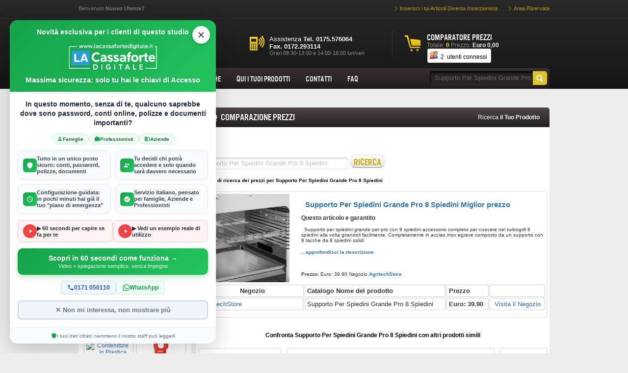

--- FILE ---
content_type: text/html;charset=utf-8
request_url: https://moltiplica.it/prodotti-comparazione.php?q=Supporto+Per+Spiedini+Grande+Pro+8+Spiedini
body_size: 13762
content:
<!DOCTYPE html PUBLIC '-//W3C//DTD XHTML 1.0 Transitional//EN' 'http://www.w3.org/TR/xhtml1/DTD/xhtml1-transitional.dtd'>
<html lang='en' xml:lang='en' xmlns='http://www.w3.org/1999/xhtml'>
<head>
	<!-- 
    POPUP LA CASSAFORTE DIGITALE - V4 RESPONSIVE
    Versione ottimizzata per mobile e desktop
    Senza dipendenze (no Bootstrap, no jQuery)
-->

<style>
/* === RESET ISOLATO === */
.lcd-popup-backdrop,
.lcd-popup-backdrop *,
.lcd-popup-overlay,
.lcd-popup-overlay * {
    margin: 0;
    padding: 0;
    border: 0;
    font-size: 100%;
    font: inherit;
    vertical-align: baseline;
    box-sizing: border-box;
    line-height: normal;
    text-decoration: none;
    list-style: none;
    background: none;
    outline: none;
}

.lcd-popup-backdrop {
    display: none;
    position: fixed;
    top: 0;
    left: 0;
    right: 0;
    bottom: 0;
    z-index: 99998;
    background: rgba(0,0,0,0.4);
}

.lcd-popup-overlay {
    display: none;
    position: fixed;
    bottom: 20px;
    left: 20px;
    z-index: 99999;
    animation: lcd-slideIn 0.5s ease-out;
    font-family: -apple-system, BlinkMacSystemFont, 'Segoe UI', Roboto, Oxygen, Ubuntu, sans-serif;
    font-size: 14px;
    color: #333;
    text-align: left;
}

@keyframes lcd-slideIn {
    from { opacity: 0; transform: translateY(20px); }
    to { opacity: 1; transform: translateY(0); }
}

@keyframes lcd-slideOut {
    from { opacity: 1; transform: translateY(0); }
    to { opacity: 0; transform: translateY(20px); }
}

.lcd-popup-card {
    background: #fff;
    border-radius: 16px;
    box-shadow: 0 10px 40px rgba(0, 0, 0, 0.2);
    width: 420px;
    max-width: calc(100vw - 40px);
    max-height: calc(100vh - 40px);
    overflow: hidden;
    position: relative;
    display: flex;
    flex-direction: column;
}

/* === HEADER CON LOGO GRANDE CENTRATO === */
.lcd-popup-header {
    background: linear-gradient(135deg, #16a34a 0%, #22c55e 100%);
    padding: 16px;
    position: relative;
    flex-shrink: 0;
    text-align: center;
}

/* === PULSANTE CHIUDI IN ALTO A DESTRA === */
.lcd-popup-close {
    position: absolute;
    top: 12px;
    right: 12px;
    width: 36px;
    height: 36px;
    background: #fff;
    border: none;
    border-radius: 50%;
    cursor: pointer;
    display: flex;
    align-items: center;
    justify-content: center;
    transition: all 0.2s ease;
    box-shadow: 0 2px 8px rgba(0,0,0,0.2);
    z-index: 10;
}

.lcd-popup-close:hover {
    background: #f1f5f9;
    transform: scale(1.1);
}

.lcd-popup-close svg {
    width: 18px;
    height: 18px;
    stroke: #374151;
    stroke-width: 2.5;
    fill: none;
}

.lcd-popup-logo {
    width: 180px;
    height: auto;
    margin: 0 auto 12px auto;
    display: block;
    filter: drop-shadow(0 4px 12px rgba(0, 0, 0, 0.15));
}

.lcd-popup-subtitle {
    color: #fff;
    font-size: 15px;
    font-weight: 600;
    margin: 0;
    text-shadow: 0 1px 4px rgba(0, 0, 0, 0.15);
}

.lcd-popup-partner-badge {
    color: #ffffff;
    font-weight: 700;
}

/* === CONTENUTO SCROLLABILE === */
.lcd-popup-content {
    padding: 16px;
    background: #fff;
    overflow-y: auto;
    flex: 1;
}

.lcd-popup-question {
    color: #1e293b;
    font-size: 14px;
    font-weight: 600;
    line-height: 1.4;
    margin: 0 0 12px 0;
    text-align: center;
}

/* === PILLS TARGET === */
.lcd-popup-audience {
    display: flex;
    justify-content: center;
    gap: 6px;
    margin-bottom: 12px;
    flex-wrap: wrap;
}

.lcd-popup-audience-pill {
    background: #f0fdf4;
    border: 1px solid #bbf7d0;
    color: #166534;
    font-size: 10px;
    font-weight: 600;
    padding: 4px 10px;
    border-radius: 12px;
    display: flex;
    align-items: center;
    gap: 4px;
}

.lcd-popup-audience-pill svg {
    width: 12px;
    height: 12px;
    fill: #16a34a;
}

/* === FEATURES 2x2 === */
.lcd-popup-features {
    display: grid;
    grid-template-columns: repeat(2, 1fr);
    gap: 8px;
    margin-bottom: 12px;
}

.lcd-popup-feature {
    display: flex;
    align-items: center;
    gap: 8px;
    padding: 10px;
    background: #f8fafc;
    border: 1px solid #e2e8f0;
    border-radius: 10px;
    text-decoration: none !important;
    transition: all 0.2s ease;
}

.lcd-popup-feature:hover {
    background: #f0fdf4;
    border-color: #86efac;
}

.lcd-popup-feature-icon {
    width: 28px;
    height: 28px;
    background: linear-gradient(135deg, #16a34a 0%, #22c55e 100%);
    border-radius: 6px;
    display: flex;
    align-items: center;
    justify-content: center;
    flex-shrink: 0;
}

.lcd-popup-feature-icon svg {
    width: 14px;
    height: 14px;
    fill: #fff;
}

.lcd-popup-feature-text {
    color: #334155;
    font-size: 11px;
    font-weight: 600;
    line-height: 1.2;
}

/* === VIDEO COMPATTI === */
.lcd-popup-videos {
    display: flex;
    gap: 8px;
    margin-bottom: 12px;
}

.lcd-popup-video-link {
    flex: 1;
    display: flex;
    align-items: center;
    gap: 8px;
    padding: 8px 10px;
    background: #fef2f2;
    border: 1px solid #fecaca;
    border-radius: 8px;
    text-decoration: none !important;
    transition: all 0.2s ease;
}

.lcd-popup-video-link:hover {
    background: #fee2e2;
    border-color: #f87171;
}

.lcd-popup-video-icon {
    width: 28px;
    height: 28px;
    background: #ef4444;
    border-radius: 50%;
    display: flex;
    align-items: center;
    justify-content: center;
    flex-shrink: 0;
}

.lcd-popup-video-icon svg {
    width: 12px;
    height: 12px;
    fill: #fff;
    margin-left: 2px;
}

.lcd-popup-video-text {
    display: flex;
    flex-direction: column;
    min-width: 0;
}

.lcd-popup-video-title {
    color: #1e293b;
    font-size: 11px;
    font-weight: 600;
}

/* === CTA === */
.lcd-popup-cta {
    display: block;
    width: 100%;
    background: linear-gradient(135deg, #16a34a 0%, #22c55e 100%);
    color: #fff !important;
    text-decoration: none !important;
    text-align: center;
    padding: 12px 16px;
    border-radius: 10px;
    font-size: 14px;
    font-weight: 700;
    transition: all 0.2s ease;
    box-shadow: 0 4px 12px rgba(22, 163, 74, 0.3);
}

.lcd-popup-cta:hover {
    transform: translateY(-2px);
    box-shadow: 0 6px 16px rgba(22, 163, 74, 0.4);
}

.lcd-popup-cta:visited {
    color: #fff !important;
}

.lcd-popup-cta-sub {
    display: block;
    font-size: 11px;
    font-weight: 500;
    opacity: 0.9;
    margin-top: 2px;
}

/* === CONTATTI === */
.lcd-popup-contacts {
    display: flex;
    justify-content: center;
    gap: 10px;
    margin-top: 12px;
}

.lcd-popup-contact-link {
    display: flex;
    align-items: center;
    gap: 6px;
    padding: 6px 12px;
    border-radius: 6px;
    text-decoration: none !important;
    font-size: 12px;
    font-weight: 600;
    transition: all 0.2s ease;
}

.lcd-popup-contact-link.phone {
    background: #eff6ff;
    border: 1px solid #bfdbfe;
    color: #1d4ed8 !important;
}

.lcd-popup-contact-link.whatsapp {
    background: #f0fdf4;
    border: 1px solid #bbf7d0;
    color: #16a34a !important;
}

.lcd-popup-contact-link:hover {
    transform: translateY(-1px);
}

.lcd-popup-contact-link svg {
    width: 14px;
    height: 14px;
    flex-shrink: 0;
}

.lcd-popup-contact-link.phone svg { fill: #1d4ed8; }
.lcd-popup-contact-link.whatsapp svg { fill: #16a34a; }

/* === PULSANTE NON MI INTERESSA EVIDENTE === */
.lcd-popup-dismiss {
    display: block;
    width: 100%;
    background: #f1f5f9;
    border: 2px solid #cbd5e1;
    color: #64748b;
    text-align: center;
    padding: 10px 16px;
    border-radius: 8px;
    font-size: 13px;
    font-weight: 600;
    margin-top: 12px;
    cursor: pointer;
    transition: all 0.2s ease;
    font-family: inherit;
}

.lcd-popup-dismiss:hover {
    background: #e2e8f0;
    border-color: #94a3b8;
    color: #475569;
}

/* === FOOTER === */
.lcd-popup-footer {
    padding: 10px 16px;
    background: #f8fafc;
    border-top: 1px solid #e2e8f0;
    flex-shrink: 0;
}

.lcd-popup-footer-shield {
    display: flex;
    align-items: center;
    justify-content: center;
    gap: 6px;
    color: #64748b;
    font-size: 10px;
}

.lcd-popup-footer-shield svg {
    width: 12px;
    height: 12px;
    fill: #16a34a;
}

/* ============================================
   RESPONSIVE - MOBILE
   ============================================ */
@media (max-width: 480px) {
    .lcd-popup-overlay {
        bottom: 10px;
        left: 10px;
        right: 10px;
    }
    
    .lcd-popup-card {
        width: 100%;
        max-height: calc(100vh - 20px);
        max-height: calc(100dvh - 20px);
    }
    
    .lcd-popup-header {
        padding: 14px;
    }
    
    .lcd-popup-close {
        width: 38px;
        height: 38px;
        top: 10px;
        right: 10px;
    }
    
    .lcd-popup-close svg {
        width: 20px;
        height: 20px;
    }
    
    .lcd-popup-logo {
        width: 150px;
        margin-bottom: 10px;
    }
    
    .lcd-popup-subtitle {
        font-size: 13px;
    }
    
    .lcd-popup-content {
        padding: 12px;
    }
    
    .lcd-popup-question {
        font-size: 13px;
        margin-bottom: 10px;
    }
    
    .lcd-popup-audience-pill {
        font-size: 9px;
        padding: 3px 8px;
    }
    
    .lcd-popup-features {
        gap: 6px;
        margin-bottom: 10px;
    }
    
    .lcd-popup-feature {
        padding: 8px;
    }
    
    .lcd-popup-feature-icon {
        width: 24px;
        height: 24px;
    }
    
    .lcd-popup-feature-icon svg {
        width: 12px;
        height: 12px;
    }
    
    .lcd-popup-feature-text {
        font-size: 10px;
    }
    
    .lcd-popup-videos {
        flex-direction: column;
        gap: 6px;
        margin-bottom: 10px;
    }
    
    .lcd-popup-video-link {
        padding: 8px;
    }
    
    .lcd-popup-cta {
        padding: 10px 14px;
        font-size: 13px;
    }
    
    .lcd-popup-cta-sub {
        font-size: 10px;
    }
    
    .lcd-popup-contacts {
        flex-direction: column;
        gap: 6px;
        margin-top: 10px;
    }
    
    .lcd-popup-contact-link {
        justify-content: center;
        padding: 8px 12px;
        font-size: 12px;
    }
    
    .lcd-popup-dismiss {
        padding: 10px 14px;
        font-size: 12px;
        margin-top: 10px;
    }
    
    .lcd-popup-footer {
        padding: 8px 12px;
    }
    
    .lcd-popup-footer-shield {
        font-size: 9px;
    }
}

/* === ALTEZZA MOLTO RIDOTTA (landscape mobile) === */
@media (max-height: 600px) {
    .lcd-popup-card {
        max-height: calc(100vh - 20px);
        max-height: calc(100dvh - 20px);
    }
    
    .lcd-popup-content {
        padding: 10px;
    }
    
    .lcd-popup-header {
        padding: 10px;
    }
    
    .lcd-popup-logo {
        width: 120px;
        margin-bottom: 6px;
    }
    
    .lcd-popup-subtitle {
        font-size: 12px;
    }
    
    .lcd-popup-question {
        font-size: 12px;
        margin-bottom: 8px;
    }
    
    .lcd-popup-audience {
        margin-bottom: 8px;
    }
    
    .lcd-popup-features {
        margin-bottom: 8px;
    }
    
    .lcd-popup-videos {
        margin-bottom: 8px;
    }
}
</style>

<!-- POPUP -->
<div class="lcd-popup-overlay" id="lcdPopup">
    <div class="lcd-popup-card">
        <!-- HEADER -->
        <div class="lcd-popup-header">
            <span class="lcd-popup-partner-badge" style="color: #ffffff !important; font-weight: 700 !important;">Novità esclusiva per i clienti di questo studio</span><br><br>
            <!-- PULSANTE CHIUDI EVIDENTE -->
            <button class="lcd-popup-close" id="lcdPopupClose" type="button" aria-label="Chiudi">
                <svg viewBox="0 0 24 24">
                    <path d="M18 6L6 18M6 6l12 12" stroke-linecap="round" stroke-linejoin="round"/>
                </svg>
            </button>
            
            <div class="lcd-popup-header-main">
                <img src="https://lacassafortedigitale.it/images/footer-logo.png" alt="La Cassaforte Digitale" class="lcd-popup-logo">
                <div class="lcd-popup-header-text">
                    <p class="lcd-popup-subtitle">Massima sicurezza: solo tu hai le chiavi di Accesso</p>
                </div>
            </div>
        </div>
        
        <!-- CONTENUTO -->
        <div class="lcd-popup-content">
            <p class="lcd-popup-question">
                In questo momento, senza di te, qualcuno saprebbe dove sono password, conti online, polizze e documenti importanti?
            </p>
            
            <div class="lcd-popup-audience">
                <span class="lcd-popup-audience-pill">
                    <svg viewBox="0 0 24 24"><path d="M12 12c2.21 0 4-1.79 4-4s-1.79-4-4-4-4 1.79-4 4 1.79 4 4 4zm0 2c-2.67 0-8 1.34-8 4v2h16v-2c0-2.66-5.33-4-8-4z"/></svg>
                    Famiglie
                </span>
                <span class="lcd-popup-audience-pill">
                    <svg viewBox="0 0 24 24"><path d="M20 6h-4V4c0-1.11-.89-2-2-2h-4c-1.11 0-2 .89-2 2v2H4c-1.11 0-1.99.89-1.99 2L2 19c0 1.11.89 2 2 2h16c1.11 0 2-.89 2-2V8c0-1.11-.89-2-2-2zm-6 0h-4V4h4v2z"/></svg>
                    Professionisti
                </span>
                <span class="lcd-popup-audience-pill">
                    <svg viewBox="0 0 24 24"><path d="M12 7V3H2v18h20V7H12zM6 19H4v-2h2v2zm0-4H4v-2h2v2zm0-4H4V9h2v2zm0-4H4V5h2v2zm4 12H8v-2h2v2zm0-4H8v-2h2v2zm0-4H8V9h2v2zm0-4H8V5h2v2zm10 12h-8v-2h2v-2h-2v-2h2v-2h-2V9h8v10z"/></svg>
                    Aziende
                </span>
            </div>
            
            <div class="lcd-popup-features">
                <a href="https://lacassafortedigitale.it/" target="_blank" rel="noopener" class="lcd-popup-feature">
                    <span class="lcd-popup-feature-icon">
                        <svg viewBox="0 0 24 24"><path d="M12 1L3 5v6c0 5.55 3.84 10.74 9 12 5.16-1.26 9-6.45 9-12V5l-9-4z"/></svg>
                    </span>
                    <span class="lcd-popup-feature-text">Tutto in un unico posto sicuro: conti, password, polizze, documenti</span>
                </a>
                <a href="https://lacassafortedigitale.it/" target="_blank" rel="noopener" class="lcd-popup-feature">
                    <span class="lcd-popup-feature-icon">
                        <svg viewBox="0 0 24 24"><path d="M16 11c1.66 0 2.99-1.34 2.99-3S17.66 5 16 5c-1.66 0-3 1.34-3 3s1.34 3 3 3zm-8 0c1.66 0 2.99-1.34 2.99-3S9.66 5 8 5C6.34 5 5 6.34 5 8s1.34 3 3 3zm0 2c-2.33 0-7 1.17-7 3.5V19h14v-2.5c0-2.33-4.67-3.5-7-3.5z"/></svg>
                    </span>
                    <span class="lcd-popup-feature-text">Tu decidi chi potrà accedere e solo quando sarà davvero necessario</span>
                </a>
                <a href="https://lacassafortedigitale.it/" target="_blank" rel="noopener" class="lcd-popup-feature">
                    <span class="lcd-popup-feature-icon">
                        <svg viewBox="0 0 24 24"><path d="M11.99 2C6.47 2 2 6.48 2 12s4.47 10 9.99 10C17.52 22 22 17.52 22 12S17.52 2 11.99 2zM12 20c-4.42 0-8-3.58-8-8s3.58-8 8-8 8 3.58 8 8-3.58 8-8 8zm.5-13H11v6l5.25 3.15.75-1.23-4.5-2.67z"/></svg>
                    </span>
                    <span class="lcd-popup-feature-text">Configurazione guidata: in pochi minuti hai già il tuo "piano di emergenza"</span>
                </a>
                <a href="https://lacassafortedigitale.it/" target="_blank" rel="noopener" class="lcd-popup-feature">
                    <span class="lcd-popup-feature-icon">
                        <svg viewBox="0 0 24 24"><path d="M12 2C6.48 2 2 6.48 2 12s4.48 10 10 10 10-4.48 10-10S17.52 2 12 2zm-2 15l-5-5 1.41-1.41L10 14.17l7.59-7.59L19 8l-9 9z"/></svg>
                    </span>
                    <span class="lcd-popup-feature-text">Servizio italiano, pensato per famiglie, Aziende e Professionisti</span>
                </a>
            </div>
            
            <div class="lcd-popup-videos">
                <a href="https://youtu.be/RwGHD47MGcI" target="_blank" rel="noopener" class="lcd-popup-video-link">
                    <span class="lcd-popup-video-icon">
                        <svg viewBox="0 0 24 24"><path d="M8 5v14l11-7z"/></svg>
                    </span>
                    <span class="lcd-popup-video-text">
                        <span class="lcd-popup-video-title">▶ 60 secondi per capire se fa per te</span>
                    </span>
                </a>
                <a href="https://youtu.be/-Pqpqzq1oAg" target="_blank" rel="noopener" class="lcd-popup-video-link">
                    <span class="lcd-popup-video-icon">
                        <svg viewBox="0 0 24 24"><path d="M8 5v14l11-7z"/></svg>
                    </span>
                    <span class="lcd-popup-video-text">
                        <span class="lcd-popup-video-title">▶ Vedi un esempio reale di utilizzo</span>
                    </span>
                </a>
            </div>
            
            <a href="https://lacassafortedigitale.it/" target="_blank" rel="noopener" class="lcd-popup-cta">
                Scopri in 60 secondi come funziona →
                <span class="lcd-popup-cta-sub">Video + spiegazione semplice, senza impegno</span>
            </a>
            
            <div class="lcd-popup-contacts">
                <a href="tel:+390171050110" class="lcd-popup-contact-link phone">
                    <svg viewBox="0 0 24 24"><path d="M6.62 10.79c1.44 2.83 3.76 5.14 6.59 6.59l2.2-2.2c.27-.27.67-.36 1.02-.24 1.12.37 2.33.57 3.57.57.55 0 1 .45 1 1V20c0 .55-.45 1-1 1-9.39 0-17-7.61-17-17 0-.55.45-1 1-1h3.5c.55 0 1 .45 1 1 0 1.25.2 2.45.57 3.57.11.35.03.74-.25 1.02l-2.2 2.2z"/></svg>
                    0171 050110
                </a>
                <a href="https://wa.me/393716766305" target="_blank" rel="noopener" class="lcd-popup-contact-link whatsapp">
                    <svg viewBox="0 0 24 24"><path d="M17.472 14.382c-.297-.149-1.758-.867-2.03-.967-.273-.099-.471-.148-.67.15-.197.297-.767.966-.94 1.164-.173.199-.347.223-.644.075-.297-.15-1.255-.463-2.39-1.475-.883-.788-1.48-1.761-1.653-2.059-.173-.297-.018-.458.13-.606.134-.133.298-.347.446-.52.149-.174.198-.298.298-.497.099-.198.05-.371-.025-.52-.075-.149-.669-1.612-.916-2.207-.242-.579-.487-.5-.669-.51-.173-.008-.371-.01-.57-.01-.198 0-.52.074-.792.372-.272.297-1.04 1.016-1.04 2.479 0 1.462 1.065 2.875 1.213 3.074.149.198 2.096 3.2 5.077 4.487.709.306 1.262.489 1.694.625.712.227 1.36.195 1.871.118.571-.085 1.758-.719 2.006-1.413.248-.694.248-1.289.173-1.413-.074-.124-.272-.198-.57-.347m-5.421 7.403h-.004a9.87 9.87 0 01-5.031-1.378l-.361-.214-3.741.982.998-3.648-.235-.374a9.86 9.86 0 01-1.51-5.26c.001-5.45 4.436-9.884 9.888-9.884 2.64 0 5.122 1.03 6.988 2.898a9.825 9.825 0 012.893 6.994c-.003 5.45-4.437 9.884-9.885 9.884m8.413-18.297A11.815 11.815 0 0012.05 0C5.495 0 .16 5.335.157 11.892c0 2.096.547 4.142 1.588 5.945L.057 24l6.305-1.654a11.882 11.882 0 005.683 1.448h.005c6.554 0 11.89-5.335 11.893-11.893a11.821 11.821 0 00-3.48-8.413z"/></svg>
                    WhatsApp
                </a>
            </div>
            
            <!-- PULSANTE CHIUDI EVIDENTE IN BASSO -->
            <button class="lcd-popup-dismiss" id="lcdPopupDismiss" type="button">
                ✕ Non mi interessa, non mostrare più
            </button>
        </div>
        
        <!-- FOOTER -->
        <div class="lcd-popup-footer">
            <span class="lcd-popup-footer-shield">
                <svg viewBox="0 0 24 24"><path d="M12 1L3 5v6c0 5.55 3.84 10.74 9 12 5.16-1.26 9-6.45 9-12V5l-9-4z"/></svg>
                I tuoi dati cifrati: nemmeno il nostro staff può leggerli
            </span>
        </div>
    </div>
</div>

<script>
(function() {
    'use strict';
    
    var CONFIG = {
        popupId: 'lcdPopup',
        closeButtonId: 'lcdPopupClose',
        dismissButtonId: 'lcdPopupDismiss',
        storageKeyPermanent: 'lcd_popup_dismissed',
        delayBeforeShow: 500,
        daysToHide: 1
    };
    
    function setCookie(name, value, days) {
        var date = new Date();
        date.setTime(date.getTime() + (days * 24 * 60 * 60 * 1000));
        document.cookie = name + '=' + value + ';expires=' + date.toUTCString() + ';path=/;SameSite=Lax';
    }
    
    function getCookie(name) {
        var nameEQ = name + '=';
        var ca = document.cookie.split(';');
        for(var i = 0; i < ca.length; i++) {
            var c = ca[i].trim();
            if (c.indexOf(nameEQ) === 0) return c.substring(nameEQ.length);
        }
        return null;
    }
    
    function showPopup() {
        var popup = document.getElementById(CONFIG.popupId);
        if (popup) popup.style.display = 'block';
    }
    
    function hidePopupPermanent() {
        var popup = document.getElementById(CONFIG.popupId);
        if (popup) {
            popup.style.animation = 'lcd-slideOut 0.3s ease-out forwards';
            setTimeout(function() { popup.style.display = 'none'; }, 300);
        }
        setCookie(CONFIG.storageKeyPermanent, 'true', CONFIG.daysToHide);
    }
    
    function shouldShowPopup() {
        return !getCookie(CONFIG.storageKeyPermanent);
    }
    
    function init() {
        if (!shouldShowPopup()) return;
        
        setTimeout(showPopup, CONFIG.delayBeforeShow);
        
        // X in alto = chiude per 1 giorno
        var closeBtn = document.getElementById(CONFIG.closeButtonId);
        if (closeBtn) {
            closeBtn.onclick = function(e) {
                e.preventDefault();
                hidePopupPermanent();
            };
        }
        
        // "Non mi interessa" = chiude per 1 giorno
        var dismissBtn = document.getElementById(CONFIG.dismissButtonId);
        if (dismissBtn) {
            dismissBtn.onclick = function(e) {
                e.preventDefault();
                hidePopupPermanent();
            };
        }
        
        // Click CTA = chiude per 1 giorno
        var ctaLink = document.querySelector('.lcd-popup-cta');
        if (ctaLink) {
            ctaLink.onclick = function() {
                setCookie(CONFIG.storageKeyPermanent, 'true', CONFIG.daysToHide);
            };
        }
    }
    
    if (document.readyState === 'loading') {
        document.addEventListener('DOMContentLoaded', init);
    } else {
        init();
    }
})();
</script>
<!-- FINE POPUP LA CASSAFORTE DIGITALE -->

<script async src="https://pagead2.googlesyndication.com/pagead/js/adsbygoogle.js?client=ca-pub-9570964160403073"
     crossorigin="anonymous"></script>
<!-- Histats.com  START  (aync)-->
<script type="text/javascript">var _Hasync= _Hasync|| [];
_Hasync.push(['Histats.start', '1,2472637,4,0,0,0,00010000']);
_Hasync.push(['Histats.fasi', '1']);
_Hasync.push(['Histats.track_hits', '']);
(function() {
var hs = document.createElement('script'); hs.type = 'text/javascript'; hs.async = true;
hs.src = ('//s10.histats.com/js15_as.js');
(document.getElementsByTagName('head')[0] || document.getElementsByTagName('body')[0]).appendChild(hs);
})();</script>
<noscript><a href="/" target="_blank"><img  src="//sstatic1.histats.com/0.gif?2472637&101" alt="statistiche gratuite" border="0"></a></noscript>
<!-- Histats.com  END  --><title>Supporto Per Spiedini Grande Pro 8 Spiedini  Elenco offerte   Supporto Per Spiedini Grande Pro 8 Spiedini</title>
<meta name='description' content=' il Miglior prezzo  Cerca risultati per Prezzo  Supporto Per Spiedini Grande Pro 8 Spiedini' />
	<!-- Basic Page Needs
  ================================================== -->
	<meta charset="utf-8">
	<meta name="keywords" content="Supporto Per Spiedini Grande Pro 8 Spiedini,  Supporto,  Supporto Per,  Supporto Per Spiedini,  Supporto Per Spiedini Grande,  Supporto Per Grande,  Supporto Per Grande Spiedini,  Supporto Spiedini,  Supporto Spiedini Per,  Supporto Spiedini Per Grande,  Supporto Spiedini Grande,  Supporto Spiedini Grande Per,  Supporto Grande,  Supporto Grande Per,  Supporto Grande Per Spiedini,  Supporto Grande Spiedini,  Supporto Grande Spiedini Per,  Per,  Per Supporto,  Per Supporto Spiedini,  Per Supporto Spiedini Grande,  Per Supporto Grande,  Per Supporto Grande Spiedini,  Per Spiedini,  Per Spiedini Supporto">

<meta name="DC.description" lang="it" content="Supporto Per Spiedini Grande Pro 8 Spiedini">
	<meta name="DC.subject" lang="it" content="Supporto Per Spiedini Grande Pro 8 Spiedini,  Supporto,  Supporto Per,  Supporto Per Spiedini,  Supporto Per Spiedini Grande,  Supporto Per Grande,  Supporto Per Grande Spiedini,  Supporto Spiedini,  Supporto Spiedini Per,  Supporto Spiedini Per Grande,  Supporto Spiedini Grande,  Supporto Spiedini Grande Per,  Supporto Grande,  Supporto Grande Per,  Supporto Grande Per Spiedini,  Supporto Grande Spiedini,  Supporto Grande Spiedini Per,  Per,  Per Supporto,  Per Supporto Spiedini,  Per Supporto Spiedini Grande,  Per Supporto Grande,  Per Supporto Grande Spiedini,  Per Spiedini,  Per Spiedini Supporto">
<meta name="robots" content="index,follow">
    <meta name="author" content="Moltiplica.it  ">
    <meta name="classification" content="Comparatori di Prezzo, comparatori ecommerce, consulenza comparatori prezzo, comparatore, comparatori, comparatore prezzo, aggregatore, feed, xml, promozione prodotti, e-commerce, Shopping, prezzi, prezzo, compara prezzi, e-commerce, ecommerce, migliore, miglior prezzo, prezzo pi� basso, acquisto, acquisti, conveniente, convenienza, risparmia, risparmio, offerte, offerta, conviene, cerca, euro, negozi, negozio, online, on-line, commercio elettronico, motore di ricerca">

 
  <link rel="stylesheet" type="text/css" href="css/style.css" />

  <script type="text/javascript" src="js/jquery.min.js"></script>
  <script type="text/javascript" src="js/jquery.cycle.all.js"></script>
  <script type="text/javascript" src="js/functions.js"></script>
  <script type="text/javascript">
  $('#promo-banners #slide-show').cycle({
    fx:     'fade', 
    height: 300,
    timeout: 10000, 
    pager:  '#slides-pager .position' 
  });
  </script>
</head>

<body>
<div id="top">
  <div id="wrap-user-border">
    <div id="wrap-user-border2">
      <div id="wrap-user">
        <div id="user-message">Benvenuto <strong>Nuovo Utente?</strong></div>
        <ul id="user-menu">
          <li><a href="contatti.php">Inserisci i tui Articoli Diventa Inserzionista</a></li>
          <li><a href="#">Area Riservata</a></li>
        </ul>
      </div>
    </div>
  </div>
  <div id="header">
    <div id="header-top">
      <div id="wrap-logo">
        <a href="index.php"><img src="images/logo.png" alt="" /></a>
      </div>
      <div id="wrap-header-info">
        <div id="cart">
          <div id="cart-title">COMPARATORE PREZZI</div>
          <div id="cart-summarry">Totale: <a href="#" class="items">0</a> Prezzo: <span class="price">Euro 0,00</span></div>
          <!-- inizio contatore  -->
<table class="pb-uenti"  >
	<tr>
		<td ><img border="0" src="images/utenti1.gif" width="16" height="16">&nbsp; <font color="#0000FF">2</font> &nbsp;utenti connessi&nbsp;</td>
	</tr>
</table>
<br>
<!-- fine contatore  -->
</div>
        <div id="work-hours">
          <div class="white-line">Assistenza <strong>Tel. 0175.576064<br> Fax. 0172.293114 </strong></div>
          <div class="pink-line">Orari 08:30-13:00 e 14:00-18:00 lun/ven</div>
        </div>
      </div>
    </div>
    <div id="header-bottom">
    <ul id="header-menu">
        <li><a href="index.php" class="inactive">HOME</a></li>
        <li><a href="categorie-comparazione.php" class="inactive special">CATEGORIE</a></li>
        <li><a href="aziende-comparazione.php" class="inactive">NEGOZI</a></li>
        <li><a href="marche-comparazione.php" class="inactive">MARCHE</a></li>
        <li><a href="contatti.php" class="inactive">QUI I TUOI PRODOTTI</a></li>
        <li><a href="contatti.php" class="inactive">CONTATTI</a></li>
        <li><a href="#" class="inactive">FAQ</a></li>
      </ul>
      <div id="search">
       
 <form id="search-form" action='/search.php'>
          <div style="float: left;"><input class="nice_search" type="text" id="searchBox" name='q' size='35' value="Supporto Per Spiedini Grande Pro 8 Spiedini" /></div>
          <div style="float: left;"><input class="nice_submit" type="submit" name="submit_search" value="" /></div>

</form>
     
 </div>
    </div>
  </div>
</div>
<div id="wrap-content">
  <div id="breadcrumb">
    <a href="index.php" class="breadcrumbHome">Homepage</a><span class="seperator"> &nbsp; </span><a href="aziende-comparazione.php">Negozi</a><span class="seperator"> &nbsp; </span><a href="categorie-comparazione.php">Categorie</a><span class="seperator"> &nbsp; </span><span><a href="marche-comparazione.php">Marche</a></span>

</div>
  <div id="main-content">
    <div id="left-column">
      <div id="wrap-categories">
        <div class="wrap-title-black">
          <h2 class="nice-title">NEGOZI</h2>
          <div class="expanded"></div>
        </div>
        <ul id="category-menu">
          <li>

<a href='search.php?q=merchant:AgritechStore:'>AgritechStore</a><a href='search.php?q=merchant:Anticalcare:'>Anticalcare</a><a href='search.php?q=merchant:Deakos:'>Deakos</a><a href='search.php?q=merchant:GsEuromarket:'>GsEuromarket</a><a href='search.php?q=merchant:Honeythebrave:'>Honeythebrave</a><a href='search.php?q=merchant:Myshopcasa:'>Myshopcasa</a><a href='search.php?q=merchant:Prestigiomagia:'>Prestigiomagia</a><a href='search.php?q=merchant:Subliminali:'>Subliminali</a>
</li>
        </ul>
      </div>
      <div class="left-block">
        <h2 class="nice-title2">Prodotti in Vetrina</h2>
        <div class="block-content">
 <div class='featured'>
<center>
	  <table cellspacing='6' width="220">

    <tr>
              <tr><td class="pb-contentx" align='center'>
          <h4><a href='prodotti-comparazione.php?q=Contenitore+In+Plastica+600+Litri+1165x790xh800+Uso+Alimentare'>Contenitore In Plastica 600 Litri 1165x790xh800 Uso Alimentare</a></h4>
                  	              <p><a href='prodotti-comparazione.php?q=Contenitore+In+Plastica+600+Litri+1165x790xh800+Uso+Alimentare'><img border='0' width='80' src='https://www.gseuromarket.com/images/0715000F-500x500.jpg' alt='Contenitore In Plastica 600 Litri 1165x790xh800 Uso Alimentare' /></a></p>
                    	                      <p>
                                                     </p>
        </td>              <td class="pb-contentx" align='center'>
          <h4><a href='prodotti-comparazione.php?q=Gancio+Accorciatore+10+Mm+Gr80+Wll+3150+Kg+Rosso'>Gancio Accorciatore 10 Mm Gr80 Wll 3150 Kg Rosso</a></h4>
                  	              <p><a href='prodotti-comparazione.php?q=Gancio+Accorciatore+10+Mm+Gr80+Wll+3150+Kg+Rosso'><img border='0' width='80' src='https://www.agritechstore.it/data/thumb_cache/_data_prod_img_gancio_accorciatore_10_mm_gr80_w_l_l_3150_kg_rosso_jpg_q_550.jpg' alt='Gancio Accorciatore 10 Mm Gr80 Wll 3150 Kg Rosso' /></a></p>
                    	                      <p>
                                                     </p>
        </td></tr>              <tr><td class="pb-contentx" align='center'>
          <h4><a href='prodotti-comparazione.php?q=Tovaglia+Ricamata+A+Mano+Made+In+Italy+Cotone+Fiandra+Orlo+A+Giorno'>Tovaglia Ricamata A Mano Made In Italy Cotone Fiandra Orlo A Giorno</a></h4>
                  	              <p><a href='prodotti-comparazione.php?q=Tovaglia+Ricamata+A+Mano+Made+In+Italy+Cotone+Fiandra+Orlo+A+Giorno'><img border='0' width='80' src='http://www.myshopcasa.it/1917-home_default/tovaglia-ricamata-a-mano-made-in-italy-cotone-fiandra-orlo-a-giorno.jpg' alt='Tovaglia Ricamata A Mano Made In Italy Cotone Fiandra Orlo A Giorno' /></a></p>
                    	                      <p>
                                                     </p>
        </td>              <td class="pb-contentx" align='center'>
          <h4><a href='prodotti-comparazione.php?q=Telo+Mare+Salviettone+In+Spugna+Di+Cotone+100+Rigato+Piscina+Spiaggia'>Telo Mare Salviettone In Spugna Di Cotone 100 Rigato Piscina Spiaggia</a></h4>
                  	              <p><a href='prodotti-comparazione.php?q=Telo+Mare+Salviettone+In+Spugna+Di+Cotone+100+Rigato+Piscina+Spiaggia'><img border='0' width='80' src='http://www.myshopcasa.it/10058-home_default/telo-mare-salviettone-in-spugna-di-cotone-100-rigato-piscina-spiaggia.jpg' alt='Telo Mare Salviettone In Spugna Di Cotone 100 Rigato Piscina Spiaggia' /></a></p>
                    	                      <p>
                                                     </p>
        </td></tr>              <tr><td class="pb-contentx" align='center'>
          <h4><a href='prodotti-comparazione.php?q=Ripiani+Componibili+In+Tubolare+Cromato+Cm20x60+Pz2+Per+Scaffalature+A'>Ripiani Componibili In Tubolare Cromato Cm20x60 Pz2 Per Scaffalature A</a></h4>
                  	              <p><a href='prodotti-comparazione.php?q=Ripiani+Componibili+In+Tubolare+Cromato+Cm20x60+Pz2+Per+Scaffalature+A'><img border='0' width='80' src='https://www.gseuromarket.com/images/Ripiano_cromato_libreria_scaffalatura_espositore_Archimede.jpg' alt='Ripiani Componibili In Tubolare Cromato Cm20x60 Pz2 Per Scaffalature A' /></a></p>
                    	                      <p>
                                                     </p>
        </td>              <td class="pb-contentx" align='center'>
          <h4><a href='prodotti-comparazione.php?q=Pannello+Griglia+Mm600x2000+Cornice+In+Filo+Metallico+Singolo+Esposito'>Pannello Griglia Mm600x2000 Cornice In Filo Metallico Singolo Esposito</a></h4>
                  	              <p><a href='prodotti-comparazione.php?q=Pannello+Griglia+Mm600x2000+Cornice+In+Filo+Metallico+Singolo+Esposito'><img border='0' width='80' src='https://www.gseuromarket.com/images/Pannello-griglia-filo-espositore-arredo-vetrine-negozi.jpg' alt='Pannello Griglia Mm600x2000 Cornice In Filo Metallico Singolo Esposito' /></a></p>
                    	                      <p>
                                                     </p>
        </td></tr>          </tr>
  </table>
  	</center>
</div>
        </div>
      </div><BR>
<div class="left-block">
        <h2 class="nice-title2">Categorie Nuvola</h2>
        <div class="block-content">
<p><b><a target="_blank" href="https://studiocontabileonline.net/">
<font color="#CC0000">Commercialisti e Contabilità</font></a>     &nbsp;&nbsp;&nbsp; -&nbsp;&nbsp;&nbsp;<a target="_blank" href="https://idraulici.casa/">
<font color="#CC0000">Idraulico nelle regioni Italiane</font></a>     &nbsp;&nbsp;&nbsp; -&nbsp;&nbsp;&nbsp;    <a target="_blank" href="https://intervento.it/">
<font color="#CC0000">I migliori Professionisti nella tua zona</font></a> &nbsp;&nbsp;&nbsp; -&nbsp;&nbsp;&nbsp;    <a target="_blank" href="https://www.contabilitafiscale.it/">
<font color="#CC0000">Commercialista Online</font></a> &nbsp;&nbsp;&nbsp; -&nbsp;&nbsp;&nbsp;    <a target="_blank" href="https://www.servervps.it/Server-Forex-VPS-windows.php">
<font color="#CC0000">Server VPS Forex</font></a></b></p>
<table width="100%"><tr><td class='pb-contentx'><a style="text-decoration:none;font-weight:40; color:#000000; font:normal 6px tahoma,sans-serif;" href="search.php?q=category:Olio+Idraulico:">Olio Idraulico</a>, <a style="text-decoration:none;font-weight:40; color:#000000; font:normal 16px tahoma,sans-serif;" href="search.php?q=category:Vasche+Gastronorm+Polipropilene+IML+HACCP:">Vasche Gastronorm Polipropilene IML HACCP</a>, <a style="text-decoration:none;font-weight:40; color:#000000; font:normal 7px tahoma,sans-serif;" href="search.php?q=category:Essiccare:">Essiccare</a>, <a style="text-decoration:none;font-weight:40; color:#282e3e; font:normal 7px tahoma,sans-serif;" href="search.php?q=category:Completi+LettoLenzuola+Piazza+e+MezzaLenzuola+MatrimonialiLenzuola+Singole:">Completi LettoLenzuola Piazza e MezzaLenzuola MatrimonialiLenzuola Singole</a>, <a style="text-decoration:none;font-weight:40; color:#405376; font:normal 7px tahoma,sans-serif;" href="search.php?q=category:Accessori+per+Sottovuoto:">Accessori per Sottovuoto</a>, <a style="text-decoration:none;font-weight:40; color:#000000; font:normal 8px tahoma,sans-serif;" href="search.php?q=category:Styling:">Styling</a>, <a style="text-decoration:none;font-weight:40; color:#4064a9; font:normal 11px tahoma,sans-serif;" href="search.php?q=category:CopriTrapunta:">CopriTrapunta</a>, <a style="text-decoration:none;font-weight:40; color:#7a8aa7; font:normal 12px tahoma,sans-serif;" href="search.php?q=category:Ricambi+Agrinova:">Ricambi Agrinova</a>, <a style="text-decoration:none;font-weight:40; color:#000000; font:normal 6px tahoma,sans-serif;" href="search.php?q=category:Biotrituratori+Motore+a+Scoppio:">Biotrituratori Motore a Scoppio</a>, <a style="text-decoration:none;font-weight:40; color:#000000; font:normal 16px tahoma,sans-serif;" href="search.php?q=category:Vari:">Vari</a>, <a style="text-decoration:none;font-weight:40; color:#405376; font:normal 13px tahoma,sans-serif;" href="search.php?q=category:Home+Miele+Melata+Di+Abete+Miele+Di+Melata+Di+Abete:">Home Miele Melata Di Abete Miele Di Melata Di Abete</a>, <a style="text-decoration:none;font-weight:40; color:#ff0084; font:normal 8px tahoma,sans-serif;" href="search.php?q=category:Home+Miele+Stregonia+Miele+Di+Stregonia:">Home Miele Stregonia Miele Di Stregonia</a>, <a style="text-decoration:none;font-weight:40; color:#405376; font:normal 9px tahoma,sans-serif;" href="search.php?q=category:Micro+magia:">Micro magia</a>, <a style="text-decoration:none;font-weight:40; color:#000000; font:normal 7px tahoma,sans-serif;" href="search.php?q=category:Dinamometri:">Dinamometri</a>, <a style="text-decoration:none;font-weight:40; color:#ff0084; font:normal 15px tahoma,sans-serif;" href="search.php?q=category:Home+Miele+Facelia+Miele+Di+Facelia:">Home Miele Facelia Miele Di Facelia</a>, <a style="text-decoration:none;font-weight:40; color:#7a8aa7; font:normal 9px tahoma,sans-serif;" href="search.php?q=category:Giraspiedini+e+Arrosticini:">Giraspiedini e Arrosticini</a>, <a style="text-decoration:none;font-weight:40; color:#405376; font:normal 8px tahoma,sans-serif;" href="search.php?q=category:Home+Miele+Melata+Di+Bosco+Miele+Di+Bosco:">Home Miele Melata Di Bosco Miele Di Bosco</a>, <a style="text-decoration:none;font-weight:40; color:#7a8aa7; font:normal 8px tahoma,sans-serif;" href="search.php?q=category:Home+Miele+Castagno+Miele+Di+Castagno:">Home Miele Castagno Miele Di Castagno</a>, <a style="text-decoration:none;font-weight:40; color:#282e3e; font:normal 16px tahoma,sans-serif;" href="search.php?q=category:Lenzuola+CopripiuminiCopripiuminiMatrimoniali:">Lenzuola CopripiuminiCopripiuminiMatrimoniali</a>, <a style="text-decoration:none;font-weight:40; color:#7a8aa7; font:normal 10px tahoma,sans-serif;" href="search.php?q=category:Pulizia+Esterni:">Pulizia Esterni</a>, <a style="text-decoration:none;font-weight:40; color:#4064a9; font:normal 12px tahoma,sans-serif;" href="search.php?q=category:Serre:">Serre</a>, <a style="text-decoration:none;font-weight:40; color:#000000; font:normal 14px tahoma,sans-serif;" href="search.php?q=category:DVD+LIBRI:">DVD LIBRI</a>, <a style="text-decoration:none;font-weight:40; color:#405376; font:normal 12px tahoma,sans-serif;" href="search.php?q=category:Animali+Domestici+PET:">Animali Domestici PET</a>, <a style="text-decoration:none;font-weight:40; color:#282e3e; font:normal 9px tahoma,sans-serif;" href="search.php?q=category:Spaccalegna+a+Cardano:">Spaccalegna a Cardano</a>, <a style="text-decoration:none;font-weight:40; color:#000000; font:normal 12px tahoma,sans-serif;" href="search.php?q=category:Federe:">Federe</a>, <a style="text-decoration:none;font-weight:40; color:#405376; font:normal 6px tahoma,sans-serif;" href="search.php?q=category:Spremitrici+Estrattori+Olio:">Spremitrici Estrattori Olio</a>, <a style="text-decoration:none;font-weight:40; color:#282e3e; font:normal 16px tahoma,sans-serif;" href="search.php?q=category:Successo+negli+Affari:">Successo negli Affari</a>, <a style="text-decoration:none;font-weight:40; color:#ff0084; font:normal 13px tahoma,sans-serif;" href="search.php?q=category:Accessori+per+Macina+Carne:">Accessori per Macina Carne</a>, <a style="text-decoration:none;font-weight:40; color:#282e3e; font:normal 10px tahoma,sans-serif;" href="search.php?q=category:Accessori+per+feste:">Accessori per feste</a>, <a style="text-decoration:none;font-weight:40; color:#4064a9; font:normal 15px tahoma,sans-serif;" href="search.php?q=category:Spaccalegna+a+Benzina:">Spaccalegna a Benzina</a>, <a style="text-decoration:none;font-weight:40; color:#4064a9; font:normal 16px tahoma,sans-serif;" href="search.php?q=category:Grasso+Lubrificante:">Grasso Lubrificante</a>, <a style="text-decoration:none;font-weight:40; color:#405376; font:normal 9px tahoma,sans-serif;" href="search.php?q=category:Accessori+per+Fusti+Inox:">Accessori per Fusti Inox</a>, <a style="text-decoration:none;font-weight:40; color:#282e3e; font:normal 6px tahoma,sans-serif;" href="search.php?q=category:Trattamenti+Arriccianti+Permanente:">Trattamenti Arriccianti Permanente</a>, <a style="text-decoration:none;font-weight:40; color:#282e3e; font:normal 11px tahoma,sans-serif;" href="search.php?q=category:RicamatoTovaglietta+The:">RicamatoTovaglietta The</a>, <a style="text-decoration:none;font-weight:40; color:#4064a9; font:normal 7px tahoma,sans-serif;" href="search.php?q=category:Carrelli:">Carrelli</a>, <a style="text-decoration:none;font-weight:40; color:#ff0084; font:normal 14px tahoma,sans-serif;" href="search.php?q=category:Spaccalegna+a+Presa+Idraulica:">Spaccalegna a Presa Idraulica</a>, <a style="text-decoration:none;font-weight:40; color:#282e3e; font:normal 12px tahoma,sans-serif;" href="search.php?q=category:Tenyo+giochi:">Tenyo giochi</a>, <a style="text-decoration:none;font-weight:40; color:#4064a9; font:normal 8px tahoma,sans-serif;" href="search.php?q=category:Trapunte+e+PiuminiLetto+Piazza+e+Mezza:">Trapunte e PiuminiLetto Piazza e Mezza</a>, <a style="text-decoration:none;font-weight:40; color:#405376; font:normal 14px tahoma,sans-serif;" href="search.php?q=category:Riscaldamento+a+Gas:">Riscaldamento a Gas</a>, <a style="text-decoration:none;font-weight:40; color:#282e3e; font:normal 10px tahoma,sans-serif;" href="search.php?q=category:Gadget+piccanti+per+adulti:">Gadget piccanti per adulti</a>, <a style="text-decoration:none;font-weight:40; color:#405376; font:normal 7px tahoma,sans-serif;" href="search.php?q=category:Piscine:">Piscine</a>, <a style="text-decoration:none;font-weight:40; color:#4064a9; font:normal 9px tahoma,sans-serif;" href="search.php?q=category:Foulard+e+giochi:">Foulard e giochi</a>, <a style="text-decoration:none;font-weight:40; color:#405376; font:normal 13px tahoma,sans-serif;" href="search.php?q=category:Casearia:">Casearia</a>, <a style="text-decoration:none;font-weight:40; color:#000000; font:normal 13px tahoma,sans-serif;" href="search.php?q=category:Home+Miele+Tiglio+Miele+Di+Tiglio:">Home Miele Tiglio Miele Di Tiglio</a>, <a style="text-decoration:none;font-weight:40; color:#282e3e; font:normal 16px tahoma,sans-serif;" href="search.php?q=category:Motoseghe:">Motoseghe</a>, <a style="text-decoration:none;font-weight:40; color:#4064a9; font:normal 7px tahoma,sans-serif;" href="search.php?q=category:Apprendimento+delle+Lingue:">Apprendimento delle Lingue</a>, <a style="text-decoration:none;font-weight:40; color:#ff0084; font:normal 13px tahoma,sans-serif;" href="search.php?q=category:Spaccalegna+Orizzontali+Benzina:">Spaccalegna Orizzontali Benzina</a>, <a style="text-decoration:none;font-weight:40; color:#405376; font:normal 15px tahoma,sans-serif;" href="search.php?q=category:Cottura+Sottovuoto+Gastronorm:">Cottura Sottovuoto Gastronorm</a>, <a style="text-decoration:none;font-weight:40; color:#7a8aa7; font:normal 7px tahoma,sans-serif;" href="search.php?q=category:Mulini+Macinacereali+Manuali:">Mulini Macinacereali Manuali</a>, <a style="text-decoration:none;font-weight:40; color:#405376; font:normal 6px tahoma,sans-serif;" href="search.php?q=category:Radiocomandi+Forestali:">Radiocomandi Forestali</a>, <a style="text-decoration:none;font-weight:40; color:#282e3e; font:normal 14px tahoma,sans-serif;" href="search.php?q=category:Lenzuola+CopripiuminiCompleti+LettoLenzuola+Matrimoniali:">Lenzuola CopripiuminiCompleti LettoLenzuola Matrimoniali</a>, <a style="text-decoration:none;font-weight:40; color:#ff0084; font:normal 15px tahoma,sans-serif;" href="search.php?q=category:Home+pageCopritutto+CopridivaniCopridivani+e+copripoltrona:">Home pageCopritutto CopridivaniCopridivani e copripoltrona</a>, <a style="text-decoration:none;font-weight:40; color:#282e3e; font:normal 10px tahoma,sans-serif;" href="search.php?q=category:Grandi+illusioni:">Grandi illusioni</a>, <a style="text-decoration:none;font-weight:40; color:#4064a9; font:normal 12px tahoma,sans-serif;" href="search.php?q=category:Carta+Fata:">Carta Fata</a>, <a style="text-decoration:none;font-weight:40; color:#405376; font:normal 10px tahoma,sans-serif;" href="search.php?q=category:Home+Miele+Perastro+Miele+Di+Perastro:">Home Miele Perastro Miele Di Perastro</a>, <a style="text-decoration:none;font-weight:40; color:#ff0084; font:normal 16px tahoma,sans-serif;" href="search.php?q=category:Elettropompe+Volumetriche:">Elettropompe Volumetriche</a>, <a style="text-decoration:none;font-weight:40; color:#7a8aa7; font:normal 6px tahoma,sans-serif;" href="search.php?q=category:Home+Miele+Eucalipto+Miele+Di+Eucalipto:">Home Miele Eucalipto Miele Di Eucalipto</a>, <a style="text-decoration:none;font-weight:40; color:#000000; font:normal 14px tahoma,sans-serif;" href="search.php?q=category:Ricambi+Insaccatrici:">Ricambi Insaccatrici</a>, <a style="text-decoration:none;font-weight:40; color:#405376; font:normal 6px tahoma,sans-serif;" href="search.php?q=category:Ricambi+Motoriduttori:">Ricambi Motoriduttori</a>, <a style="text-decoration:none;font-weight:40; color:#7a8aa7; font:normal 12px tahoma,sans-serif;" href="search.php?q=category:Pentole+e+Padelle:">Pentole e Padelle</a>, <a style="text-decoration:none;font-weight:40; color:#405376; font:normal 10px tahoma,sans-serif;" href="search.php?q=category:Fasce+Scaldafusti:">Fasce Scaldafusti</a>, <a style="text-decoration:none;font-weight:40; color:#ff0084; font:normal 7px tahoma,sans-serif;" href="search.php?q=category:Giardinaggio:">Giardinaggio</a>, <a style="text-decoration:none;font-weight:40; color:#7a8aa7; font:normal 11px tahoma,sans-serif;" href="search.php?q=category:Soffiatori:">Soffiatori</a>, <a style="text-decoration:none;font-weight:40; color:#7a8aa7; font:normal 10px tahoma,sans-serif;" href="search.php?q=category:Accessori+LettoLenzuola+SopraMatrimoniali:">Accessori LettoLenzuola SopraMatrimoniali</a>, <a style="text-decoration:none;font-weight:40; color:#000000; font:normal 12px tahoma,sans-serif;" href="search.php?q=category:Tavola+e+AccessoriTovaglieFuori+Misura+Maxi:">Tavola e AccessoriTovaglieFuori Misura Maxi</a>, <a style="text-decoration:none;font-weight:40; color:#4064a9; font:normal 8px tahoma,sans-serif;" href="search.php?q=category:Tavola+e+AccessoriTovaglie6+Persone8+12+PersoneOUTLET:">Tavola e AccessoriTovaglie6 Persone8 12 PersoneOUTLET</a>, <a style="text-decoration:none;font-weight:40; color:#ff0084; font:normal 12px tahoma,sans-serif;" href="search.php?q=category:Girapolli:">Girapolli</a>, <a style="text-decoration:none;font-weight:40; color:#ff0084; font:normal 16px tahoma,sans-serif;" href="search.php?q=category:Emulsioni+Ossidanti:">Emulsioni Ossidanti</a>, <a style="text-decoration:none;font-weight:40; color:#405376; font:normal 15px tahoma,sans-serif;" href="search.php?q=category:Accessori+LettoLenzuola+SopraMatrimoniali+Maxi:">Accessori LettoLenzuola SopraMatrimoniali Maxi</a>, <a style="text-decoration:none;font-weight:40; color:#ff0084; font:normal 14px tahoma,sans-serif;" href="search.php?q=category:Home+pageTrapunte+e+PiuminiLetto+Piazza+e+Mezza:">Home pageTrapunte e PiuminiLetto Piazza e Mezza</a>, <a style="text-decoration:none;font-weight:40; color:#000000; font:normal 8px tahoma,sans-serif;" href="search.php?q=category:Detergenti+e+Sanitizzanti:">Detergenti e Sanitizzanti</a>, <a style="text-decoration:none;font-weight:40; color:#000000; font:normal 14px tahoma,sans-serif;" href="search.php?q=category:Tutte+le+Categorie:">Tutte le Categorie</a>, <a style="text-decoration:none;font-weight:40; color:#7a8aa7; font:normal 13px tahoma,sans-serif;" href="search.php?q=category:Lenzuola+CopripiuminiCompleti+LettoCompleti+Letto+FlanellaLenzuoli+una+piazza+e+mezzaFUORI+TUTTO:">Lenzuola CopripiuminiCompleti LettoCompleti Letto FlanellaLenzuoli una piazza e mezzaFUORI TUTTO</a>, <a style="text-decoration:none;font-weight:40; color:#4064a9; font:normal 12px tahoma,sans-serif;" href="search.php?q=category:Home+Miele+Melata+Di+Bosco+Miele+Di+Melata:">Home Miele Melata Di Bosco Miele Di Melata</a>, <a style="text-decoration:none;font-weight:40; color:#282e3e; font:normal 16px tahoma,sans-serif;" href="search.php?q=category:Home+pageLenzuola+SopraUna+Piazza:">Home pageLenzuola SopraUna Piazza</a>, <a style="text-decoration:none;font-weight:40; color:#000000; font:normal 13px tahoma,sans-serif;" href="search.php?q=category:Accessori+per+maghi:">Accessori per maghi</a>, <a style="text-decoration:none;font-weight:40; color:#7a8aa7; font:normal 10px tahoma,sans-serif;" href="search.php?q=category:Forni+Fornelli:">Forni Fornelli</a>, <a style="text-decoration:none;font-weight:40; color:#282e3e; font:normal 11px tahoma,sans-serif;" href="search.php?q=category:Accessori+per+Girarrosto:">Accessori per Girarrosto</a>, <a style="text-decoration:none;font-weight:40; color:#ff0084; font:normal 10px tahoma,sans-serif;" href="search.php?q=category:Lenzuola+CopripiuminiCopripiuminiSingoli:">Lenzuola CopripiuminiCopripiuminiSingoli</a>, <a style="text-decoration:none;font-weight:40; color:#7a8aa7; font:normal 12px tahoma,sans-serif;" href="search.php?q=category:Pavimentazione+da+esterno:">Pavimentazione da esterno</a>, <a style="text-decoration:none;font-weight:40; color:#282e3e; font:normal 10px tahoma,sans-serif;" href="search.php?q=category:Copritutto+CopridivaniCopridivani+e+copripoltrona:">Copritutto CopridivaniCopridivani e copripoltrona</a>, <a style="text-decoration:none;font-weight:40; color:#000000; font:normal 7px tahoma,sans-serif;" href="search.php?q=category:Cover+chiavi+auto:">Cover chiavi auto</a>, <a style="text-decoration:none;font-weight:40; color:#ff0084; font:normal 8px tahoma,sans-serif;" href="search.php?q=category:Combinate+Sega+Spacca:">Combinate Sega Spacca</a>, <a style="text-decoration:none;font-weight:40; color:#282e3e; font:normal 9px tahoma,sans-serif;" href="search.php?q=category:Produzione+Birra:">Produzione Birra</a>, <a style="text-decoration:none;font-weight:40; color:#4064a9; font:normal 16px tahoma,sans-serif;" href="search.php?q=category:Home+Miele+Erba+Gatta+Miele+Di+Erba+Gatta:">Home Miele Erba Gatta Miele Di Erba Gatta</a>, <a style="text-decoration:none;font-weight:40; color:#4064a9; font:normal 13px tahoma,sans-serif;" href="search.php?q=category:Irroratori+Elettrici:">Irroratori Elettrici</a>, <a style="text-decoration:none;font-weight:40; color:#ff0084; font:normal 10px tahoma,sans-serif;" href="search.php?q=category:SpugneAccappatoiMicrofibra:">SpugneAccappatoiMicrofibra</a>, <a style="text-decoration:none;font-weight:40; color:#4064a9; font:normal 15px tahoma,sans-serif;" href="search.php?q=category:Motozappe:">Motozappe</a>, <a style="text-decoration:none;font-weight:40; color:#405376; font:normal 16px tahoma,sans-serif;" href="search.php?q=category:Hamburgatrici+Pressacarne:">Hamburgatrici Pressacarne</a>, <a style="text-decoration:none;font-weight:40; color:#7a8aa7; font:normal 11px tahoma,sans-serif;" href="search.php?q=category:Home+pageLenzuola+Piazza+e+MezzaCompleti+Letto+FlanellaLenzuoli+una+piazza+e+mezza:">Home pageLenzuola Piazza e MezzaCompleti Letto FlanellaLenzuoli una piazza e mezza</a>, <a style="text-decoration:none;font-weight:40; color:#ff0084; font:normal 10px tahoma,sans-serif;" href="search.php?q=category:Motori+e+Motoriduttori+Completi:">Motori e Motoriduttori Completi</a>, <a style="text-decoration:none;font-weight:40; color:#000000; font:normal 16px tahoma,sans-serif;" href="search.php?q=category:Ricambi+Spremipomodoro:">Ricambi Spremipomodoro</a>, <a style="text-decoration:none;font-weight:40; color:#4064a9; font:normal 16px tahoma,sans-serif;" href="search.php?q=category:Passapomodoro+Manuale:">Passapomodoro Manuale</a>, <a style="text-decoration:none;font-weight:40; color:#282e3e; font:normal 14px tahoma,sans-serif;" href="search.php?q=category:Estrattori+di+succo+Hurom:">Estrattori di succo Hurom</a>, <a style="text-decoration:none;font-weight:40; color:#7a8aa7; font:normal 6px tahoma,sans-serif;" href="search.php?q=category:Completi+LettoLenzuola+Matrimoniali:">Completi LettoLenzuola Matrimoniali</a>, <a style="text-decoration:none;font-weight:40; color:#7a8aa7; font:normal 6px tahoma,sans-serif;" href="search.php?q=category:Home+Miele+Ailanto+Miele+Di+Ailanto:">Home Miele Ailanto Miele Di Ailanto</a>, <a style="text-decoration:none;font-weight:40; color:#000000; font:normal 6px tahoma,sans-serif;" href="search.php?q=category:Pompe+Autoadescanti:">Pompe Autoadescanti</a>, <a style="text-decoration:none;font-weight:40; color:#7a8aa7; font:normal 6px tahoma,sans-serif;" href="search.php?q=category:Home+Miele+Ciliegio+Miele+Di+Ciliegio:">Home Miele Ciliegio Miele Di Ciliegio</a>, <a style="text-decoration:none;font-weight:40; color:#000000; font:normal 6px tahoma,sans-serif;" href="search.php?q=category:Affettatrici:">Affettatrici</a>, <a style="text-decoration:none;font-weight:40; color:#4064a9; font:normal 7px tahoma,sans-serif;" href="search.php?q=category:Home+Miele+Timo+Miele+Di+Timo:">Home Miele Timo Miele Di Timo</a>, <a style="text-decoration:none;font-weight:40; font:normal 7px tahoma,sans-serif;font" href="search.php?q=category:Home+Miele+Timo+Miele+Di+Timo:">Home Miele Timo Miele Di Timo</a> </td></tr></table>        </div>
      </div>
      <div class="left-block">
        <h2 class="nice-title2">SUPPORTO CLIENTI</h2>
        <div class="block-content" style="padding: 0px; width: 230px;">
          <p class="support"><a href="contatti.php">Email Assistenza</a></p>
          <p class="support"><a href="contatti.php">Inserisci i tui Prodotti</a></p>
          <p class="support"><a href="contatti.php">Diventa Inserzionista</a></p>
          <p class="support" style="border-bottom: 0px;"><span>Tel. 0175.576064 Fax. 0172.293114 </span></p>
        </div>
      </div>
      <div class="left-block">
        <div class="block-content2">
          <img src="images/paypal-cards.jpg" alt="paypal cards" />
        </div>
      </div>
    </div>
    <div id="right-column">
      <div id="content">
        <div id="wrap-cart-info">
          <div class="wrap-title-black">
            <h1 class="nice-title cart">COMPARAZIONE PREZZI</h1><div class="count-cart">Ricerca <strong>il Tuo Prodotto</strong></div>
          </div>
          <div id="wrap-payment">
<!-- inserire contenuto centrale -->
       <br><br>     <br>   
					
<br><div class='searchform'>
  <form name='search' action='/search.php'>
    <input type='text' name='q' class="nice-i" size='35' value='Supporto Per Spiedini Grande Pro 8 Spiedini' />
    <input type='submit' class="nice-s" value='Ricerca' />
  </form>
</div>
<div class='banner'>
    <h5>Risultati di ricerca dei prezzi per <strong>Supporto Per Spiedini Grande Pro 8 Spiedini</strong>&nbsp;</h5>
  </div><center><table border="0" width="99%">

	<tr>
		<td class='post_inxx'>
    <table width='100%'>
    <tr>
      <td width='200'>
                  <img width='180' src='https://www.agritechstore.it/data/thumb_cache/_data_prod_img_supporto_per_spiedini_grande_pro_8_spiedini_jpg_q_550.jpg' alt='Supporto Per Spiedini Grande Pro 8 Spiedini' />
              </td>
      <td valign='top'>
        <h2> <a href='/jump.php?id=1619207' <b class='Comparatore'>&nbsp;</b> Supporto Per Spiedini Grande Pro 8 Spiedini  <b class='Comparatore'> Miglior prezzo  &nbsp;</b></a></h2>
                  <p><h3 class='Comparatore'> Questo articolo e garantito</h3> &nbsp; Supporto per spiedini grande per pro con 8 spiedini accessorio completo per cuocere nel turbogrill 8 spiedini alla volta girandoli facilmente. Completamente in acciao inox egrave composto da un supporto con 8 tacche da 8 spiedini solidi <a href='/jump.php?id=1619207'<br>
<h4 class='Comparatore'> ...approfondisci la descrizione </h4>&nbsp;</a></p>
                <table border='0' cellpadding='0' cellspacing='0'>
          <tr>
            <td valign='top' style='padding:0px;margin:0px;'>
                              <strong>Prezzo:</strong>&nbsp;Euro: 
                            39.90&nbsp;Negozio&nbsp;
            </td>
            <td valign='top' style='padding:0px;margin:0px;'>
                
                              <a href='/jump.php?id=1619207' ><strong>AgritechStore</strong></a><br />
                                                      </td>
          </tr>
        </table>
      </td>
    </tr>
  </table>
</div>
<div class='prices'>
  <table width='100%' cellpadding='4'>
    <tr bgcolor='#eeeeee'>
      <th class='contentx1' width='200' >Negozio</th>
      <th class='contentx1' align='left'>Catalogo Nome del prodotto</th>
      <th class='contentx1' align='left'>Prezzo</th>
      <th class='contentx1' align='left'>&nbsp;</th>
    </tr>
        <tr bgcolor='#ffffcc'>
      <td class='contentx1'><a href='search.php?q=merchant:AgritechStore:'>AgritechStore</a></td>
      <td class='contentx1'>Supporto Per Spiedini Grande Pro 8 Spiedini</td>
      <td class='contentx1'><strong>Euro: 39.90</strong></td>
      <td class='contentx1' align='center'><a href='/jump.php?id=1619207' >Visita il Negozio</a></td>
    </tr>
      </table>
</div><br>

</td>
	</tr>
</table>
<!--<div class='prices'>
  <table width='100%' cellpadding='4'>
    <tr bgcolor='#eeeeee'>
      <th width='200' align='left'>Negozio</th>
      <th align='left'>Catalogo Nome del prodotto</th>
      <th align='left'>Prezzo</th>
      <th align='left'>&nbsp;</th>
    </tr>
        <tr bgcolor='#ffffcc'>
      <td><a href='search.php?q=merchant:AgritechStore:'>AgritechStore</a></td>
      <td>Supporto Per Spiedini Grande Pro 8 Spiedini</td>
      <td><strong>39.90</strong></td>
      <td align='center'><a href='/jump.php?id=1619207' >Visita il Negozio</a></td>
    </tr>
      </table>
</div>-->
  <br><br><div class='related'><b>Confronta Supporto Per Spiedini Grande Pro 8 Spiedini  con altri prodotti simili</b></div><br>
<body topmargin="0">
			
<table border="0" width="100%">

	<tr >
		<td >

<!-- centrale -->
<div class='searchresults'>
  <table width='100%'>
          <tr>
        <td class='contentx1'>
                    <a href='prodotti-comparazione.php?q=Piano+In+Pietra+Refrattaria+Con+Supporto+Per+Pro+Cm+335x31'><img border='0' width='80' src='https://www.agritechstore.it/data/thumb_cache/_data_prod_img_piano_in_pietra_refrattaria_con_supporto_per_pro_cm_33_5x31_jpg_q_550.jpg' alt='Offerte pazze Comparatore prezzi &nbsp; Piano In Pietra Refrattaria Con Supporto Per Pro Cm 335x31  il miglior prezzo &nbsp;' /></a>
                  </td>
        <td width='5'>&nbsp;</td>
        <td class='contentx1' valign='middle'>
                    <h4><a href='prodotti-comparazione.php?q=Piano+In+Pietra+Refrattaria+Con+Supporto+Per+Pro+Cm+335x31'><b class='Comparatore'>&nbsp;</b>Piano In Pietra Refrattaria Con Supporto Per Pro Cm 335x31 <b class='Comparatore'> Miglior prezzo  &nbsp;</b></a></h4>
                    <h3 class='Comparatore'> Questo articolo e garantito</h3> &nbsp;Supporto per pietra refrattaria con pietra per pro cm. 33,5x31 e39 un accessorio in pietra refrattaria per turbogrill. Serve per preparare focacce, ciabatte, bruschette, mini pizze, toast, croque monsieur velocemente con una cottura omogenea. Pietra<a href='prodotti-comparazione.php?q=Piano+In+Pietra+Refrattaria+Con+Supporto+Per+Pro+Cm+335x31'><h4 class='Comparatore'> ...approfondisci la descrizione </h4>&nbsp;</a>
  
      
</td>
        <td width='5'>&nbsp;</td>
        <td class='contentx1' valign='middle' align='center'>
                      <strong>Euro: 89.00</strong><br />
            <span ><a href='prodotti-comparazione.php?q=Piano+In+Pietra+Refrattaria+Con+Supporto+Per+Pro+Cm+335x31'><h4 class='Comparatore'> ...approfondire </h4>&nbsp;Ulteriori informazioni</a></span>
                  </td>
      </tr>
          <tr>
        <td class='contentx1'>
                    <a href='prodotti-comparazione.php?q=Pietra+Lavica+Cm+60x40+Con+Supporto'><img border='0' width='80' src='https://www.agritechstore.it/data/thumb_cache/_data_prod_img_pietra_lavica_cm_60x40_con_supporto_jpg_q_550.jpg' alt='Offerte pazze Comparatore prezzi &nbsp; Pietra Lavica Cm 60x40 Con Supporto  il miglior prezzo &nbsp;' /></a>
                  </td>
        <td width='5'>&nbsp;</td>
        <td class='contentx1' valign='middle'>
                    <h4><a href='prodotti-comparazione.php?q=Pietra+Lavica+Cm+60x40+Con+Supporto'><b class='Comparatore'>&nbsp;</b>Pietra Lavica Cm 60x40 Con Supporto <b class='Comparatore'> Miglior prezzo  &nbsp;</b></a></h4>
                    <h3 class='Comparatore'> Questo articolo e garantito</h3> &nbsp;Pietra lavica le pietre laviche proposte da agritechstore nascono dalraffreddamento successiva cristallizzazionedel magma liquido eruttato dal vulcano etna possono ssere utilizzate per la cottura di tutti i cibi. La pietra lavica<a href='prodotti-comparazione.php?q=Pietra+Lavica+Cm+60x40+Con+Supporto'><h4 class='Comparatore'> ...approfondisci la descrizione </h4>&nbsp;</a>
  
      
</td>
        <td width='5'>&nbsp;</td>
        <td class='contentx1' valign='middle' align='center'>
                      <strong>Euro: 55.00</strong><br />
            <span ><a href='prodotti-comparazione.php?q=Pietra+Lavica+Cm+60x40+Con+Supporto'><h4 class='Comparatore'> ...approfondire </h4>&nbsp;Ulteriori informazioni</a></span>
                  </td>
      </tr>
          <tr>
        <td class='contentx1'>
                    <a href='prodotti-comparazione.php?q=Pietra+Lavica+Cm+50x40+Con+Supporto'><img border='0' width='80' src='https://www.agritechstore.it/data/thumb_cache/_data_prod_img_pietra_lavica_cm_50x40_con_supporto_jpg_q_550.jpg' alt='Offerte pazze Comparatore prezzi &nbsp; Pietra Lavica Cm 50x40 Con Supporto  il miglior prezzo &nbsp;' /></a>
                  </td>
        <td width='5'>&nbsp;</td>
        <td class='contentx1' valign='middle'>
                    <h4><a href='prodotti-comparazione.php?q=Pietra+Lavica+Cm+50x40+Con+Supporto'><b class='Comparatore'>&nbsp;</b>Pietra Lavica Cm 50x40 Con Supporto <b class='Comparatore'> Miglior prezzo  &nbsp;</b></a></h4>
                    <h3 class='Comparatore'> Questo articolo e garantito</h3> &nbsp;Pietra lavica le pietre laviche proposte da agritechstore nascono dalraffreddamento successiva cristallizzazionedel magma liquido eruttato dal vulcano etna possono ssere utilizzate per la cottura di tutti i cibi. La pietra lavica<a href='prodotti-comparazione.php?q=Pietra+Lavica+Cm+50x40+Con+Supporto'><h4 class='Comparatore'> ...approfondisci la descrizione </h4>&nbsp;</a>
  
      
</td>
        <td width='5'>&nbsp;</td>
        <td class='contentx1' valign='middle' align='center'>
                      <strong>Euro: 49.90</strong><br />
            <span ><a href='prodotti-comparazione.php?q=Pietra+Lavica+Cm+50x40+Con+Supporto'><h4 class='Comparatore'> ...approfondire </h4>&nbsp;Ulteriori informazioni</a></span>
                  </td>
      </tr>
      </table>
</div>


</td>
	</tr>
</table>
<!-- <h3>Comparatori di Prezzo, comparatori ecommerce, consulenza comparatori prezzo, comparatore, comparatori, comparatore prezzo, aggregatore, feed, xml, promozione prodotti, e-commerce, Shopping, prezzi, prezzo, compara prezzi, e-commerce, ecommerce, migliore, miglior prezzo, prezzo pi� basso, acquisto, acquisti, conveniente, convenienza, risparmia, risparmio, offerte, offerta, conviene, cerca, euro, negozi, negozio, online, on-line, commercio elettronico, motore di ricerca</h3> -->
<br><h3>Supporto Per Spiedini Grande Pro 8 Spiedini</h3>

	<br />
<p><b><a target="_blank" href="https://studiocontabileonline.net/">
<font color="#CC0000">Commercialisti e Contabilità</font></a>     &nbsp;&nbsp;&nbsp; -&nbsp;&nbsp;&nbsp;<a target="_blank" href="https://idraulici.casa/">
<font color="#CC0000">Idraulico nelle regioni Italiane</font></a>     &nbsp;&nbsp;&nbsp; -&nbsp;&nbsp;&nbsp;    <a target="_blank" href="https://intervento.it/">
<font color="#CC0000">I migliori Professionisti nella tua zona</font></a> &nbsp;&nbsp;&nbsp; -&nbsp;&nbsp;&nbsp;    <a target="_blank" href="https://www.contabilitafiscale.it/">
<font color="#CC0000">Commercialista Online</font></a> &nbsp;&nbsp;&nbsp; -&nbsp;&nbsp;&nbsp;    <a target="_blank" href="https://www.servervps.it/Server-Forex-VPS-windows.php">
<font color="#CC0000">Server VPS Forex</font></a></b></p>
<table width=100% border=0 cellspacing=0 cellpadding=0>
   <tr>
      <td><a style="text-decoration:none;font-weight:40; color:#4064a9; font:normal 9px tahoma,sans-serif;" href='search.php?q=Per+Supporto'> Per Supporto</a> <a style="text-decoration:none;font-weight:40; color:#282e3e; font:normal 10px tahoma,sans-serif;" href='search.php?q=Grande+Supporto+Per'> Grande Supporto Per</a> <a style="text-decoration:none;font-weight:40; color:#4064a9; font:normal 15px tahoma,sans-serif;" href='search.php?q=Spiedini+Supporto+Grande'> Spiedini Supporto Grande</a> <a style="text-decoration:none;font-weight:40; color:#405376; font:normal 16px tahoma,sans-serif;" href='search.php?q=Spiedini+Per+Supporto'> Spiedini Per Supporto</a> <a style="text-decoration:none;font-weight:40; color:#4064a9; font:normal 15px tahoma,sans-serif;" href='search.php?q=Per+Supporto+Spiedini'> Per Supporto Spiedini</a> <a style="text-decoration:none;font-weight:40; color:#000000; font:normal 8px tahoma,sans-serif;" href='search.php?q=Grande+Per+Supporto+Spiedini'> Grande Per Supporto Spiedini</a> <a style="text-decoration:none;font-weight:40; color:#405376; font:normal 6px tahoma,sans-serif;" href='search.php?q=Supporto+Grande+Spiedini'> Supporto Grande Spiedini</a> <a style="text-decoration:none;font-weight:40; color:#405376; font:normal 10px tahoma,sans-serif;" href='search.php?q=Per+Grande+Supporto'> Per Grande Supporto</a> <a style="text-decoration:none;font-weight:40; color:#282e3e; font:normal 7px tahoma,sans-serif;" href='search.php?q=Supporto+Per+Spiedini+Grande'> Supporto Per Spiedini Grande</a> <a style="text-decoration:none;font-weight:40; color:#ff0084; font:normal 10px tahoma,sans-serif;" href='search.php?q=Spiedini'> Spiedini</a> <a style="text-decoration:none;font-weight:40; color:#ff0084; font:normal 13px tahoma,sans-serif;" href='search.php?q=Per+Supporto+Grande+Spiedini'> Per Supporto Grande Spiedini</a> <a style="text-decoration:none;font-weight:40; color:#000000; font:normal 14px tahoma,sans-serif;" href='search.php?q=Grande+Per'> Grande Per</a> <a style="text-decoration:none;font-weight:40; color:#ff0084; font:normal 9px tahoma,sans-serif;" href='search.php?q=Per+Grande+Supporto+Spiedini'> Per Grande Supporto Spiedini</a> <a style="text-decoration:none;font-weight:40; color:#000000; font:normal 7px tahoma,sans-serif;" href='search.php?q=Grande+Spiedini+Supporto'> Grande Spiedini Supporto</a> <a style="text-decoration:none;font-weight:40; color:#4064a9; font:normal 7px tahoma,sans-serif;" href='search.php?q=Spiedini+Supporto'> Spiedini Supporto</a> <a style="text-decoration:none;font-weight:40; color:#7a8aa7; font:normal 12px tahoma,sans-serif;" href='search.php?q=Spiedini+Per'> Spiedini Per</a> <a style="text-decoration:none;font-weight:40; color:#405376; font:normal 12px tahoma,sans-serif;" href='search.php?q=Grande+Supporto+Per+Spiedini'> Grande Supporto Per Spiedini</a> <a style="text-decoration:none;font-weight:40; color:#7a8aa7; font:normal 11px tahoma,sans-serif;" href='search.php?q=Supporto+Spiedini'> Supporto Spiedini</a> <a style="text-decoration:none;font-weight:40; color:#7a8aa7; font:normal 14px tahoma,sans-serif;" href='search.php?q=Per+Grande+Spiedini+Supporto'> Per Grande Spiedini Supporto</a> <a style="text-decoration:none;font-weight:40; color:#4064a9; font:normal 8px tahoma,sans-serif;" href='search.php?q=Supporto+Spiedini+Per+Grande'> Supporto Spiedini Per Grande</a> <a style="text-decoration:none;font-weight:40; color:#405376; font:normal 16px tahoma,sans-serif;" href='search.php?q=Per+Grande'> Per Grande</a> <a style="text-decoration:none;font-weight:40; color:#4064a9; font:normal 15px tahoma,sans-serif;" href='search.php?q=Supporto'> Supporto</a> <a style="text-decoration:none;font-weight:40; color:#405376; font:normal 11px tahoma,sans-serif;" href='search.php?q=Supporto+Grande+Spiedini+Per'> Supporto Grande Spiedini Per</a> <a style="text-decoration:none;font-weight:40; color:#ff0084; font:normal 11px tahoma,sans-serif;" href='search.php?q=Spiedini+Per+Grande+Supporto'> Spiedini Per Grande Supporto</a>       </td>
   </tr>
</table>			
<!-- FINE contenuto centrale -->
</div>
        </div>
      </div>
    </div>
  </div>
</div>
<table border="0" width="100%" cellspacing="0">
	<tr>
		<td class='post_inxx'>
						<center><a rel="nofollow" href="https://ilcodicefiscale.com/index.php"><img border="0" src="images/calcolo-codice-fiscale-ban.png" width="400" alt="Codice Fiscale" ></a></center> <br><br>
		<p align="center">
			<a rel="nofollow" href="https://contabilitafiscale.it"><img border="0" src="https://contabilitafiscale.it/logo.png" width="150" height="40"></a>
			<a rel="nofollow" href="https://www.cercain.com"><img border="0" src="images/cercain-logo.gif" width="150" height="50"></a>
			<a rel="nofollow" href="https://codiciateco.net"><img border="0" src="https://codiciateco.net/codici-ateco-logo.jpg" width="150" height="50"></a>
			<a rel="nofollow" href="https://www.intervento.it/professionista.php"><img border="0" src="https://www.cercain.com/images/logo-intervento-iscriviti.png" width="150" height="50"></a>
			<a rel="nofollow" href="https://www.marcomedia.it/"><img border="0" src="images/marcomedia.jpg" width="150" height="50"></a>
			<a rel="nofollow" href="https://www.servervps.com"><img border="0" src="images/servervps.jpg" width="150" height="50"></a>
<br>

</td>
	</tr>
</table><br><div id="footer">
  <div id="wrap-footer-links">
    <div id="footer-links">
      <div class="wrap-links">
        <h3>INFORMAZIONI</h3>
        <ul>
          <li><a href="categorie-comparazione.php">PRODOTTI</a></li>
          <li><a href="aziende-comparazione.php">NEGOZI ON LINE</a></li>
          <li><a href="marche-comparazione.php">MARCHE PRODOTTI</a></li>
          <li><a href="contatti.php">QUI I TUOI PRODOTTI</a></li>
          <li><a href="contatti.php">SERVIZIO CLIENTI</a></li>
        </ul>
      </div>
     <div class="f-tags">
<a href="#">comparatore</a>
<a href="#">comparatori</a>
<a href="#">prezzi</a>
<a href="#">prezzo</a>
<a href="#">gratis</a>
<a href="#">comparatore prezzi</a>
<a href="#">aggregatore</a>
<a href="#">ecommerce</a>
<a href="#">shop</a>
<a href="#">aziende</a>
<a href="#">vendita</a>
<a href="#">affiliazione</a>
<a href="#">seo</a>
<a href="#">trova prezzi</a>
<a href="#">miglior prezzo</a>
<a href="#">confronta prezzi</a>
<a href="#">trova prezzo</a>
<a href="#">prezzi bassi</a>
<a href="#">shopping on line</a>
<a href="#">vendite online</a>
<a href="#">shop online</a>
<a href="#">shopping online</a>
<a href="#">web store</a>
<a href="#">seo marketing</a>
<a href="#">web marketing</a>
<a href="#">primi sui motori</a>
<a href="#">posizionamento siti web</a>
<a href="#">indicizzare sito</a>
<a href="#">ottimizzazione seo</a>
<a href="#">motori di ricerca</a>
<a href="#">marketing online</a>
<a href="#">seo marketing</a>
<a href="#">creazione siti web</a>
<a href="#">primo sui motori</a>
<a href="#">indicizzazione</a>
</div>
    </div>
  </div>
  <div id="wrap-bottom">
    <div id="bottom">
                        <div class="block_copyrights"><p>Copyright 2010 - 2026 By <a href="http://www.avanet.it">AVANET SRL</a> Tutti i diritti riservati   AVANET S.R.L capitale sociale Euro 50.000,00 - 12020 MELE (CN) Italy - REA CN 315773 - P.IVA 03772060046 </b></p></div>

      <div class="right"><p>Follow Us:</p><p><a href="#"><img src="images/skype-icon.png" alt="" /></a><a href="#"><img src="images/twiter-icon.png" alt="" /></a><a href="#"><img src="images/fb-icon.png" alt="" /></a></p></div>
    </div>
  </div>
</div>
</body>
</html>


--- FILE ---
content_type: text/html; charset=utf-8
request_url: https://www.google.com/recaptcha/api2/aframe
body_size: 268
content:
<!DOCTYPE HTML><html><head><meta http-equiv="content-type" content="text/html; charset=UTF-8"></head><body><script nonce="JS5XQZ3SYczf5GT7iDaIog">/** Anti-fraud and anti-abuse applications only. See google.com/recaptcha */ try{var clients={'sodar':'https://pagead2.googlesyndication.com/pagead/sodar?'};window.addEventListener("message",function(a){try{if(a.source===window.parent){var b=JSON.parse(a.data);var c=clients[b['id']];if(c){var d=document.createElement('img');d.src=c+b['params']+'&rc='+(localStorage.getItem("rc::a")?sessionStorage.getItem("rc::b"):"");window.document.body.appendChild(d);sessionStorage.setItem("rc::e",parseInt(sessionStorage.getItem("rc::e")||0)+1);localStorage.setItem("rc::h",'1769149609480');}}}catch(b){}});window.parent.postMessage("_grecaptcha_ready", "*");}catch(b){}</script></body></html>

--- FILE ---
content_type: text/css
request_url: https://moltiplica.it/css/style.css
body_size: 7783
content:
body{ margin: 0px; padding: 0px; background: #eeeded; font-family: Arial, Tahoma; font-size: 12px; }

@font-face {
  font-family: US101;
  src:url("US101.eot?") format("eot"),url("US101.woff") format("woff"),url("US101.ttf") format("truetype"),url("US101.svg#U.S.101") format("svg");
  font-weight:normal;
  font-style:normal;
}

a{ color: #2d75b2; text-decoration: none; }
a:hover{ text-decoration: underline; }
img{ border: 0px; }
input:focus{ outline: none; }

input.nice-i{
  color: #c2c2c2;
  border: 1px solid #e2e2e2;
  padding: 4px 10px;
  
  -webkit-border-radius: 5px;
  -moz-border-radius: 5px;
  border-radius: 5px; 
  
  -webkit-box-shadow: inset 2px 4px 4px -1px rgba(229, 229, 229, 1);
  -moz-box-shadow: inset 2px 4px 4px -1px rgba(229, 229, 229, 1);
  box-shadow: inset 2px 4px 4px -1px rgba(229, 229, 229, 1); 
}
input.nice-s, a.nice-a{
  height: 27px;
  line-height: 27px;
  text-align: center;
  border-bottom: 1px solid #8a8a8a;
  border-left: 1px solid #d9d9d9;
  border-right: 1px solid #d9d9d9;
  border-top: 1px solid #d9d9d9;
  
  font-family: US101;
  font-size: 20px;
  font-weight: normal;
  color: #c8a901;
  
  text-shadow: 0px 1px 0px #ffffff;
  filter: dropshadow(color=#ffffff, offx=0, offy=1); 

  -webkit-border-radius: 10px;
  -moz-border-radius: 10px;
  border-radius: 10px; 

  background: #fefefe; /* Old browsers */
  background: -moz-linear-gradient(top, #fefefe 0%, #e3e3e3 100%); /* FF3.6+ */
  background: -webkit-gradient(linear, left top, left bottom, color-stop(0%,#fefefe), color-stop(100%,#e3e3e3)); /* Chrome,Safari4+ */
  background: -webkit-linear-gradient(top, #fefefe 0%,#e3e3e3 100%); /* Chrome10+,Safari5.1+ */
  background: -o-linear-gradient(top, #fefefe 0%,#e3e3e3 100%); /* Opera 11.10+ */
  background: -ms-linear-gradient(top, #fefefe 0%,#e3e3e3 100%); /* IE10+ */
  background: linear-gradient(top, #fefefe 0%,#e3e3e3 100%); /* W3C */
  filter: progid:DXImageTransform.Microsoft.gradient( startColorstr='#fefefe', endColorstr='#e3e3e3',GradientType=0 ); /* IE6-9 */
}
a.nice-a2{
  border-bottom: 1px solid #868686;
  color: #ffffff;
  
  font-family: US101;
  font-size: 20px;
  font-weight: normal;
  text-decoration: none;
  text-align: center;
  
  text-shadow: 0px -1px 0px #389b2d;
  filter: dropshadow(color=#389b2d, offx=0, offy=-1); 
  
  background: #52ce3d; /* Old browsers */
  background: -moz-linear-gradient(top, #52ce3d 0%, #21a427 100%); /* FF3.6+ */
  background: -webkit-gradient(linear, left top, left bottom, color-stop(0%,#52ce3d), color-stop(100%,#21a427)); /* Chrome,Safari4+ */
  background: -webkit-linear-gradient(top, #52ce3d 0%,#21a427 100%); /* Chrome10+,Safari5.1+ */
  background: -o-linear-gradient(top, #52ce3d 0%,#21a427 100%); /* Opera 11.10+ */
  background: -ms-linear-gradient(top, #52ce3d 0%,#21a427 100%); /* IE10+ */
  background: linear-gradient(top, #52ce3d 0%,#21a427 100%); /* W3C */
  filter: progid:DXImageTransform.Microsoft.gradient( startColorstr='#52ce3d', endColorstr='#21a427',GradientType=0 ); /* IE6-9 */

  -webkit-border-radius: 10px;
  -moz-border-radius: 10px;
  border-radius: 10px; 
}
input.nice-s:hover, a.nice-a:hover{
  height: 27px;
  line-height: 27px;
  color: #2e292b;
  border-bottom: 1px solid #8a8a8a;
  border-left: 0px;
  border-right: 0px;
  border-top: 0px;
  text-decoration: none;
  
  text-shadow: 0px 1px 0px #edd759;
  filter: dropshadow(color=#edd759, offx=0, offy=1); 
  
  background: #ffd900; /* Old browsers */
  background: -moz-linear-gradient(top, #ffd900 0%, #dfbd02 100%); /* FF3.6+ */
  background: -webkit-gradient(linear, left top, left bottom, color-stop(0%,#ffd900), color-stop(100%,#dfbd02)); /* Chrome,Safari4+ */
  background: -webkit-linear-gradient(top, #ffd900 0%,#dfbd02 100%); /* Chrome10+,Safari5.1+ */
  background: -o-linear-gradient(top, #ffd900 0%,#dfbd02 100%); /* Opera 11.10+ */
  background: -ms-linear-gradient(top, #ffd900 0%,#dfbd02 100%); /* IE10+ */
  background: linear-gradient(top, #ffd900 0%,#dfbd02 100%); /* W3C */
  filter: progid:DXImageTransform.Microsoft.gradient( startColorstr='#ffd900', endColorstr='#dfbd02',GradientType=0 ); /* IE6-9 */
}

a.nice-a{ padding: 0px; }

.wrap-title-black{
  height: 40px;
  
  -moz-border-radius-topleft: 5px;
  -moz-border-radius-topright: 5px;
  -moz-border-radius-bottomright: 0px;
  -moz-border-radius-bottomleft: 0px;
  -webkit-border-radius: 5px 5px 0px 0px;
  border-radius: 5px 5px 0px 0px; 
  
  background: #4e4648; /* Old browsers */
  background: -moz-linear-gradient(top, #4e4648 0%, #221e1f 100%); /* FF3.6+ */
  background: -webkit-gradient(linear, left top, left bottom, color-stop(0%,#4e4648), color-stop(100%,#221e1f)); /* Chrome,Safari4+ */
  background: -webkit-linear-gradient(top, #4e4648 0%,#221e1f 100%); /* Chrome10+,Safari5.1+ */
  background: -o-linear-gradient(top, #4e4648 0%,#221e1f 100%); /* Opera 11.10+ */
  background: -ms-linear-gradient(top, #4e4648 0%,#221e1f 100%); /* IE10+ */
  background: linear-gradient(top, #4e4648 0%,#221e1f 100%); /* W3C */
  filter: progid:DXImageTransform.Microsoft.gradient( startColorstr='#4e4648', endColorstr='#221e1f',GradientType=0 ); /* IE6-9 */
}
h2.nice-title,h1.nice-title{
  height: 40px;
  line-height: 40px;
  color: #ffffff;
  
  font-family: US101;
  font-size: 20px;
  font-weight: normal;
  
  text-shadow: 0px -1px 0px #000000;
  filter: dropshadow(color=#000000, offx=0, offy=-1); 
}
#top{
  width: 100%;
  height: 181px;
  
  background: #292929; /* Old browsers */
  background: -moz-linear-gradient(top, #292929 0%, #151515 100%); /* FF3.6+ */
  background: -webkit-gradient(linear, left top, left bottom, color-stop(0%,#292929), color-stop(100%,#151515)); /* Chrome,Safari4+ */
  background: -webkit-linear-gradient(top, #292929 0%,#151515 100%); /* Chrome10+,Safari5.1+ */
  background: -o-linear-gradient(top, #292929 0%,#151515 100%); /* Opera 11.10+ */
  background: -ms-linear-gradient(top, #292929 0%,#151515 100%); /* IE10+ */
  background: linear-gradient(top, #292929 0%,#151515 100%); /* W3C */
  filter: progid:DXImageTransform.Microsoft.gradient( startColorstr='#292929', endColorstr='#151515',GradientType=0 ); /* IE6-9 */
}

#wrap-user-border{ width: 100%; height: 36px; border-bottom: 1px solid #383838; }
#wrap-user-border2{ width: 100%; height: 35px; border-bottom: 1px solid #171717; }

#wrap-user{ width: 960px; height: 35px; margin: 0 auto; text-align: center; }

#user-message{
  float: left;
  width: 230px;
  height: 35px;
  line-height: 35px;
  font-size: 11px;
  color: #7e7e7e;
  text-align: left;
}

ul#user-menu{
  float: left;
  width: 730px;
  height: 35px;
  margin: 0px;
  padding: 0px;
  list-style: none;
  text-align: right;
}

ul#user-menu li{ display: inline-block; margin-left: 20px; }

* html ul#user-menu li{ display: inline;}
* +html ul#user-menu li{ display: inline;}

ul#user-menu li a{
  display: inline-block;
  height: 35px;
  line-height: 35px;
  font-size: 11px;
  color: #c29700;
  text-decoration: none;
  padding-left: 10px;
  background: url(../images/user-menu-arrow.png) no-repeat left center;
}

* html ul#user-menu li a{ display: inline;}
* +html ul#user-menu li a{ display: inline;}

ul#user-menu li a:hover{ text-decoration: underline; }

#header{ width: 960px; height: 144px; margin: 0 auto; text-align: center; }
#header-top{ float: left; width: 100%; height: 52px; margin: 25px 0px; }

#wrap-logo{ float: left; width: 230px; height: 52px; }
#wrap-logo a{ float: left; }
#wrap-logo a img{ float: left; border: 0px; margin-left: -4px;}

#wrap-header-info{
  float: right;
  width: 730px;
  height: 52px;
  text-align: left;
}
#cart{
  float: right;
  width: 250px;
  height: 52px;
  padding-left: 70px;
  border-left: 1px dotted #4c4c4c;
  background: url(../images/cart-icon.png) no-repeat 25px center;
}
#cart-title{
  float: left;
  font-family: US101;
  font-size: 18px;
  width: 100%;
  color: #ffffff;
  margin-top: 5px; 
  
  text-shadow: 0px 1px 0px #121212;
  filter: dropshadow(color=#121212, offx=0, offy=1); 
}

#cart-summarry{ float: left; width: 100%; color: #8e8e8e; }

#cart-summarry a.items{ font-weight: bold; color: #f3cd02; text-decoration: none; }
#cart-summarry a.items:hover{ text-decoration: underline; }
#cart-summarry span.price{ font-weight: bold; color: #ffffff; }

#work-hours{
  float: right;
  width: 250px;
  height: 42px;
  padding-top: 10px;
  padding-left: 65px;
  background: url(../images/working-hours-icon.png) no-repeat 25px center;
}

#work-hours .white-line{ float: left; width: 100%; color: #ffffff; font-size: 13px; }
#work-hours .pink-line{ float: left; width: 100%;  color: #8f8f8f; font-size: 11px; }

#header-bottom{
  float: left;
  width: 100%;
  height: 41px;
  border-top: 1px solid #443b3d;
  
  background: #362f31; /* Old browsers */
  background: -moz-linear-gradient(top, #362f31 0%, #1f1b1c 100%); /* FF3.6+ */
  background: -webkit-gradient(linear, left top, left bottom, color-stop(0%,#362f31), color-stop(100%,#1f1b1c)); /* Chrome,Safari4+ */
  background: -webkit-linear-gradient(top, #362f31 0%,#1f1b1c 100%); /* Chrome10+,Safari5.1+ */
  background: -o-linear-gradient(top, #362f31 0%,#1f1b1c 100%); /* Opera 11.10+ */
  background: -ms-linear-gradient(top, #362f31 0%,#1f1b1c 100%); /* IE10+ */
  background: linear-gradient(top, #362f31 0%,#1f1b1c 100%); /* W3C */
  filter: progid:DXImageTransform.Microsoft.gradient( startColorstr='#362f31', endColorstr='#1f1b1c',GradientType=0 ); /* IE6-9 */
  
  -moz-border-radius-topleft: 5px;
  -moz-border-radius-topright: 5px;
  -moz-border-radius-bottomright: 0px;
  -moz-border-radius-bottomleft: 0px;
  -webkit-border-radius: 5px 5px 0px 0px;
  border-radius: 5px 5px 0px 0px; 
}

ul#header-menu{
  float: left;
  width: 700px;
  height: 41px;
  margin: 0px;
  padding: 0px;
  list-style: none;
}

ul#header-menu li{ float: left; height: 41px; margin-right: 2px; }
ul#header-menu li a{
  float: left;
	font-family: US101;
  font-size: 17px;
  height: 41px;
  line-height: 41px;
  color: #f3f3f3;
  text-decoration: none; 
  padding: 0px 15px;
  
  text-shadow: 0px -1px 1px #000000;
  filter: dropshadow(color=#000000, offx=0, offy=-1); 
}
ul#header-menu li a.active{
  
  color: #242323;
  
  text-shadow: 0px 0px 0px #000000;
  filter: dropshadow(color=#000000, offx=0, offy=0); 
  
  background: #ffffff; /* Old browsers */
  background: -moz-linear-gradient(top, #ffffff 0%, #eeeded 100%); /* FF3.6+ */
  background: -webkit-gradient(linear, left top, left bottom, color-stop(0%,#ffffff), color-stop(100%,#eeeded)); /* Chrome,Safari4+ */
  background: -webkit-linear-gradient(top, #ffffff 0%,#eeeded 100%); /* Chrome10+,Safari5.1+ */
  background: -o-linear-gradient(top, #ffffff 0%,#eeeded 100%); /* Opera 11.10+ */
  background: -ms-linear-gradient(top, #ffffff 0%,#eeeded 100%); /* IE10+ */
  background: linear-gradient(top, #ffffff 0%,#eeeded 100%); /* W3C */
  filter: progid:DXImageTransform.Microsoft.gradient( startColorstr='#ffffff', endColorstr='#eeeded',GradientType=0 ); /* IE6-9 */  
  
  -moz-border-radius-topleft: 5px;
  -moz-border-radius-topright: 5px;
  -moz-border-radius-bottomright: 0px;
  -moz-border-radius-bottomleft: 0px;
  -webkit-border-radius: 5px 5px 0px 0px;
  border-radius: 5px 5px 0px 0px;
}

ul#header-menu li a.special{ color: #f9d302; }

ul#header-menu li a.inactive:hover{
  background: #4e484a; /* Old browsers */
  background: -moz-linear-gradient(top, #4e484a 0%, #383535 100%); /* FF3.6+ */
  background: -webkit-gradient(linear, left top, left bottom, color-stop(0%,#4e484a), color-stop(100%,#383535)); /* Chrome,Safari4+ */
  background: -webkit-linear-gradient(top, #4e484a 0%,#383535 100%); /* Chrome10+,Safari5.1+ */
  background: -o-linear-gradient(top, #4e484a 0%,#383535 100%); /* Opera 11.10+ */
  background: -ms-linear-gradient(top, #4e484a 0%,#383535 100%); /* IE10+ */
  background: linear-gradient(top, #4e484a 0%,#383535 100%); /* W3C */
  filter: progid:DXImageTransform.Microsoft.gradient( startColorstr='#4e484a', endColorstr='#383535',GradientType=0 ); /* IE6-9 */

  -moz-border-radius-topleft: 5px;
  -moz-border-radius-topright: 5px;
  -moz-border-radius-bottomright: 0px;
  -moz-border-radius-bottomleft: 0px;
  -webkit-border-radius: 5px 5px 0px 0px;
  border-radius: 5px 5px 0px 0px;
}

#search{
  float: right;
  width: 255px;
  height: 36px;
  margin-top: 5px;
  margin-right: 5px;
  text-align: right;
}

#search-form{ float: left; width: 100%; }

#search input.nice_search{
  float: left;
  width: 200px;
  font-size: 13px;
  height: 28px;
  line-height: 28px;
  
  margin-left: 16px;
  padding-left: 10px;
  padding-top: 0px;
  padding-right: 0px;
  padding-bottom: 0px;
  
  color: #696767;
  background: #272424;
  
  border-bottom: 1px solid #393637;
  border-top: 0px;
  border-left: 0px;
  border-right: 0px;
  
  -moz-border-radius-topleft: 5px;
  -moz-border-radius-topright: 0px;
  -moz-border-radius-bottomright: 0px;
  -moz-border-radius-bottomleft: 5px;
  -webkit-border-radius: 5px 0px 0px 5px;
  border-radius: 5px 0px 0px 5px; 
  
  -webkit-box-shadow: inset 2px 4px 4px -1px rgba(4, 4, 4, 1);
  -moz-box-shadow: inset 2px 4px 4px -1px rgba(4, 4, 4, 1);
  box-shadow: inset 2px 4px 4px -1px rgba(4, 4, 4, 1); 
}
#search input.nice_submit{
  float: left;
  height: 29px;
  width: 29px;
  
  background: #e0c52c url(../images/search-button.png) no-repeat center center;
  border-bottom: 1px solid #393637;
  border-top: 0px;
  border-left: 0px;
  border-right: 0px;
  
  -moz-border-radius-topleft: 0px;
  -moz-border-radius-topright: 5px;
  -moz-border-radius-bottomright: 5px;
  -moz-border-radius-bottomleft: 0px;
  -webkit-border-radius: 0px 5px 5px 0px;
  border-radius: 0px 5px 5px 0px; 
}

#search input.nice_submit:hover{ cursor: pointer; }

#wrap-content{ width: 960px; margin: 0 auto; }

#breadcrumb{
  float: left;
  width: 100%;
  height: 38px;
  line-height: 38px;
  font-size: 11px;
}
#breadcrumb a{ color: #24659c; text-decoration: none; }
#breadcrumb a:hover{ text-decoration: underline; }
#breadcrumb a.breadcrumbHome {background:url(../images/breadcrumb-home.gif) no-repeat left center; padding-left: 25px;}
#breadcrumb span { color: #5f5f5f; }
#breadcrumb span.seperator { width: 9px; margin: 0px 5px; background: url(../images/breadcrumb-seperator.png) no-repeat center center; }

#footer{ float: left; width: 100%; }

#wrap-footer-links{
  float: left;
  width: 100%;
  margin-top: 40px;
  padding: 30px 0px;
  
  background: #353535; /* Old browsers */
  background: -moz-linear-gradient(top, #353535 0%, #1c1b1b 100%); /* FF3.6+ */
  background: -webkit-gradient(linear, left top, left bottom, color-stop(0%,#353535), color-stop(100%,#1c1b1b)); /* Chrome,Safari4+ */
  background: -webkit-linear-gradient(top, #353535 0%,#1c1b1b 100%); /* Chrome10+,Safari5.1+ */
  background: -o-linear-gradient(top, #353535 0%,#1c1b1b 100%); /* Opera 11.10+ */
  background: -ms-linear-gradient(top, #353535 0%,#1c1b1b 100%); /* IE10+ */
  background: linear-gradient(top, #353535 0%,#1c1b1b 100%); /* W3C */
  filter: progid:DXImageTransform.Microsoft.gradient( startColorstr='#353535', endColorstr='#1c1b1b',GradientType=0 ); /* IE6-9 */
}
#footer-links{ width: 960px; margin: 0px auto; color: #808080; }

.wrap-links{ float: left; width: 220px; margin-right: 20px; }
.wrap-links h3{ 
  float: left;
  width: 100%;
  font-size: 11px;
  color: #818181;
  font-weight: bold;
  margin-top: 0px;
  margin-bottom: 10px;
}
.wrap-links ul{
  float: left;
  width: 100%;
  margin: 0px;
  padding: 0px;
  list-style: none;
} 
.wrap-links ul li{ float: left; width: 100%; }
.wrap-links ul li a{
  float: left;
  width: 100%;
  color: #c29700;
  font-size: 11px;
  line-height: 18px;
  text-decoration: none;
}
.wrap-links ul li a:hover{ text-decoration: underline; }

#wrap-bottom{
  float: left;
  width: 100%;
  height: 40px;
  line-height: 40px;
  background: #000000;
  font-size: 11px;
  border-top: 1px solid #2c2b2b;
  border-bottom: 2px solid #181818;
}
#bottom{ width: 960px; margin: 0 auto; color: #808080; }
#bottom .left{ float: left; width: 100%; margin: 0px; padding: 0px; }
#bottom .right{
  float: left;
  width: 230px;
  height: 20px;
  line-height: 20px;
  text-align: right;
  margin: 10px 0 10px 800px;
  padding: 0px;
}
#bottom .right p{ float: left; margin: 0px; padding: 0px;}
#bottom .right p a{ float: left; margin-left: 5px; }
#bottom .right p img{ float: left; border: 0px; }

#main-content{ float: left; width: 100%; }

#left-column{ float: left; width: 230px; margin-right: 10px; }
#right-column{ float: left; width: 720px; }

#main-content .wrap-title-black{ float: left; width: 100%; }
#main-content .wrap-title-black h2.nice-title{ float: left; width: 170px; padding-left: 20px; margin: 0px; }
#main-content .wrap-title-black h2.nice-title.long{ width: 210px; } 

#main-content #left-column .wrap-title-black{ border-bottom: 1px solid #404040; }
#main-content #left-column .left-block .wrap-title-black{ border: 0px; }

#main-content h1.nice-title{ float: left; width: 550px; padding-left: 20px; margin: 0px; }
#main-content .wrap-title-black.round{
  -webkit-border-radius: 5px;
  -moz-border-radius: 5px; 
  border-radius: 5px; 
}

#wrap-categories{ float: left; width: 100%; }

#wrap-categories .wrap-title-black .expanded{ float: left; width: 40px; height: 40px; background: url(../images/cat-expanded-icon.png) no-repeat center center; }
#wrap-categories .wrap-title-black .collapsed{ float: left; width: 40px; height: 40px; background: url(../images/cat-expanded-icon.png) no-repeat center center; }
#wrap-categories .wrap-title-black .expanded:hover, #wrap-categories .wrap-title-black .collapsed:hover{ cursor: pointer; }

ul#category-menu{
  float: left;
  width: 100%;
  list-style: none;
  padding-bottom: 11px;
  padding-left: 0px;
  padding-right: 0px;
  padding-top: 0px;
  margin: 0px; 
  background: #2a2a2a;
 
  -moz-border-radius-topleft: 0px;
  -moz-border-radius-topright: 0px;
  -moz-border-radius-bottomright: 5px;
  -moz-border-radius-bottomleft: 5px;
  -webkit-border-radius: 0px 0px 5px 5px;
  border-radius: 0px 0px 5px 5px; 
}

ul#category-menu li{ float: left; width: 100%; border-bottom: 1px solid #373737; }

ul#category-menu li a{
  float: left;
  width: 210px;
  height: 30px;
  line-height: 30px;
  padding-left: 20px;
  color: #ffffff;
  font-size: 13px;
  text-decoration: none;
  background: url(../images/cat-menu-arrow.png) no-repeat 210px center;
}

ul#category-menu li a:hover{ background: #eeb900 url(../images/cat-menu-arrow-hover.png) no-repeat 210px center !important; color: #363031 !important; }

ul#category-menu ul.subcategory{
  float: left;
  width: 100%;
  padding: 0px;
  margin: 0px;
  background: #222222;
  list-style: none;
  display: none;
}

ul#category-menu ul.subcategory li{
  float: left;
  width: 100%;
  height: 30px;
  border-bottom: 1px solid #303030;
}
ul#category-menu  ul.subcategory li a{
  float: left;
  width: 190px;
  height: 30px;
  line-height: 30px;
  padding-left: 40px;
  color: #eeb900 !important;
  font-size: 13px;
  text-decoration: none;
  background: url(../images/cat-menu-arrow.png) no-repeat 210px center !important;
}
ul#category-menu  ul.subcategory li a:hover{ text-decoration: underline; }

#left-column .left-block{ float: left; width: 100%; margin-top: 20px; }

#left-column .left-block h2.nice-title2{
  float: left; 
  width: 215px;
  padding-left: 15px;  
  height: 40px;
  line-height: 40px;
  margin: 0px;
  border-bottom: 1px solid #d9d9d9;
  color: #343434;
  
  font-family: US101;
  font-size: 20px;
  font-weight: normal;
  
  -moz-border-radius-topleft: 5px;
  -moz-border-radius-topright: 5px;
  -moz-border-radius-bottomright: 0px;
  -moz-border-radius-bottomleft: 0px;
  -webkit-border-radius: 5px 5px 0px 0px;
  border-radius: 5px 5px 0px 0px; 
  
  background: #ffffff; /* Old browsers */
  background: -moz-linear-gradient(top, #ffffff 0%, #f5f5f5 100%); /* FF3.6+ */
  background: -webkit-gradient(linear, left top, left bottom, color-stop(0%,#ffffff), color-stop(100%,#f5f5f5)); /* Chrome,Safari4+ */
  background: -webkit-linear-gradient(top, #ffffff 0%,#f5f5f5 100%); /* Chrome10+,Safari5.1+ */
  background: -o-linear-gradient(top, #ffffff 0%,#f5f5f5 100%); /* Opera 11.10+ */
  background: -ms-linear-gradient(top, #ffffff 0%,#f5f5f5 100%); /* IE10+ */
  background: linear-gradient(top, #ffffff 0%,#f5f5f5 100%); /* W3C */
  filter: progid:DXImageTransform.Microsoft.gradient( startColorstr='#ffffff', endColorstr='#f5f5f5',GradientType=0 ); /* IE6-9 */
}
#left-column .left-block .block-content{
  float: left;
  width: 220px;
  padding: 5px;
  border-bottom: 1px solid #bebebe;
  background: #ffffff;
 
  -moz-border-radius-topleft: 0px;
  -moz-border-radius-topright: 0px;
  -moz-border-radius-bottomright: 5px;
  -moz-border-radius-bottomleft: 5px;
  -webkit-border-radius: 0px 0px 5px 5px;
  border-radius: 0px 0px 5px 5px; 
}
#left-column .left-block .block-content2{
  float: left;
  width: 200px;
  padding: 15px;
  border-bottom: 1px solid #bebebe;
  background: #ffffff;
  text-align: center;
  
  -webkit-border-radius: 5px;
  -moz-border-radius: 5px;
  border-radius: 5px; 
}

#newsletter-form{ float: left; width: 100%; }

#newsletter-form p, #left-column .left-block p{
  float: left;
  width: 100%;
  margin: 0 0 10px;
  padding: 0px;
  color: #858585;
}
#newsletter-form p input {padding:0px;height:29px;}
#newsletter-form p input.nice-i{ float:left; width: 178px; }
#newsletter-form p input.nice-s{ float: left; width: 75px; }
#newsletter-form p input.nice-s:hover{ cursor: pointer; }

#brand-form, #price-form{ float: left; width: 100%; }

#brand-form .checkline, #price-form .checkline{
  float: left;
  width: 210px;
  padding: 5px 0 5px 20px;
  border-bottom: 1px solid #f0f0f0;
}
#brand-form .checkline input, #price-form .checkline input{
  float: left;
  width: 20px;
  height: 20px;
  line-height: 20px;
  margin: 0px;
}
#brand-form .checkline span, #price-form .checkline span{
  float: left;
  width: 175px;
  height: 20px;
  padding-left: 5px;
  line-height: 20px;
  font-size: 13px;
  color: #24659c;
}

#left-column .left-block p.support{
  float: left;
  width: 200px;
  margin: 0px;
  padding: 0px 15px;
  height: 30px;
  line-height: 30px;
  border-bottom: 1px solid #f0f0f0;
}
#left-column .left-block p.support a{ color: #24659c; text-decoration: none;}
#left-column .left-block p.support a:hover{ text-decoration: underline;}
#left-column .left-block p.support span{ color: #565656; }

#promo-banners{
  float: left;
  width: 100%;
  height: 300px;
  margin-bottom: 20px;
  position: relative;
  overflow: hidden;
  background: none repeat scroll 0 0 transparent;
}
#promo-large-banners{
  float: left;
  width: 100%;
  height: 300px;
  margin-bottom: 20px;
  position: relative;
  overflow: hidden;
  background: none repeat scroll 0 0 transparent;
}
#promo-banners #slides-pager{    
  bottom: 20px;
  float: left;
  position: absolute;
  right: 20px;
  z-index: 9999;
}
#promo-large-banners #slides-pager{    
  bottom: 20px;
  float: left;
  position: absolute;
  right: 20px;
  z-index: 9999;
}
#promo-banners #slides-pager .position{
  float: left;
  background: #ffffff;
  padding: 5px 10px; 
  
  -webkit-border-radius: 30px;
  -moz-border-radius: 30px; 
  border-radius: 30px; 
}
#promo-large-banners #slides-pager .position{
  float: left;
  background: #ffffff;
  padding: 5px 10px; 
  
  -webkit-border-radius: 30px;
  -moz-border-radius: 30px; 
  border-radius: 30px; 
}

#promo-banners #slides-pager .position a,#promo-large-banners #slides-pager .position a{
  float: left;
  height: 22px;
  line-height: 22px;
  width: 22px;
  text-align: center;
  color: #3885c0;
  margin: 0px 2px;
  font-weight: bold;
  text-decoration: none;
  
}
#promo-banners #slides-pager .position a.activeSlide,#promo-large-banners #slides-pager .position a.activeSlide{ 
  background: #2b2b2b;
  color: #ffffff;
  
  -webkit-border-radius: 45px;
  -moz-border-radius: 45px;
  border-radius: 45px; 
}

#slide-show{ float: left; width: 100%; }
#slide-show a{ float: left; width: 100%; } 
#slide-show img{
  float: left;
  border: 0px;
  
  -webkit-border-radius: 5px;
  -moz-border-radius: 5px;
  border-radius: 5px; 
}

#content{ float: left; width: 100%;}
#wrap-featured-products{ float: left; width: 100%; }

#wrap-featured-products .list-type{ float: left; width: 120px; margin-left: 30px; }
#wrap-featured-products .list-type p{
  float: left;
  display: inline-block;
  height: 20px;
  line-height: 20px;
  margin: 10px 0;
  padding: 0px;
  color: #9b9898;
}

#wrap-featured-products .list-type p a{ float: left; margin-left: 10px; }
#wrap-featured-products .list-type p a img{ float: left; border: 0px; } 

ul#inline-product-list{
  float: left;
  width: 100%;
  background: #ffffff;
  list-style: none;
  margin: 0px;
  padding: 0px; 
}

ul#inline-product-list li {
  float: left;
  width: 680px;
  padding: 20px;
  border-bottom: 1px solid #dfdfdf;
}
ul#inline-product-list li .product-photo,
ul#inline-product-list li .product-photo a,
ul#inline-product-list li .product-photo a img{
  float: left;
  width: 90px;
}
ul#inline-product-list li .product-info{
  float: left;
  width: 270px;
  margin-left: 20px;
}
ul#inline-product-list li .product-info h3{
  float: left;
  width: 100%;
  font-size: 14px;
  color: #2d75b2;
  margin: 5ox 0px;
  padding: 0px;
}
ul#inline-product-list li .product-info h3 a{
  float: left;
  width: 100%;
}
ul#inline-product-list li .product-info h3 a:hover{ text-decoration: underline; }

ul#inline-product-list li .product-info p{
  float: left;
  width: 100%;
  margin: 0px;
  padding: 0px;
  color: #8b8b8b;
}
ul#inline-product-list li .product-info p a{
  font-weight: bold;
  color: #4385bd;
  padding-left: 10px;
  background: url(../images/details-arrow.png) no-repeat left center;
}
ul#inline-product-list li .product-reviews{
  float: left;
  width: 130px;
  margin-left: 20px;
  margin-top: 15px;
}

.wrap-rating{ float: left; width: 100%; margin-bottom: 5px; }
.wrap-rating .rating-summary{ float: left; width: 50px; margin-left: 5px; color: #5c5c5c; }

.star-rating,
.star-rating a:hover,
.star-rating a:active,
.star-rating a:focus,
.star-rating .current-rating{ background: url(../images/rating-stars.png) left -1000px repeat-x; }
.star-rating{
  float: left;
  position:relative;
  width:75px;
  height:14px;
  overflow:hidden;
  list-style:none;
  margin:0;
  padding:0;
  background-position: left top;
}
.star-rating li{ display: inline; }
.star-rating a,
.star-rating .current-rating{
  position:absolute;
  top:0;
  left:0;
  text-indent:-1000em;
  height:14px;
  line-height:14px;
  outline:none;
  overflow:hidden;
  border: none;
}
.star-rating a:hover,
.star-rating a:active,
.star-rating a:focus{ background-position: left bottom; }
.star-rating a.one-star{ width:20%; z-index:6; }
.star-rating a.two-stars{ width:40%; z-index:5; }
.star-rating a.three-stars{ width:60%; z-index:4; }
.star-rating a.four-stars{ width:80%; z-index:3; }
.star-rating a.five-stars{ width:100%; z-index:2; }
.star-rating .current-rating{ z-index:1; background-position: left center; }


ul#inline-product-list li .product-reviews p{
  float: left;
  width: 100%;
  color: #5c5c5c;
  margin: 0 0 5px;
  padding: 0px;
}
ul#inline-product-list li .product-reviews p a{ color: #2d75b2; }
ul#inline-product-list li .product-price{
  float: left;
  width: 130px;
  margin-left: 20px;
  margin-top: 15px;
}
ul#inline-product-list li .product-price p{
  float: left;
  width: 100%;
  font-size: 20px;
  color: #414141;
  margin: 0 0 5px;
  padding: 0px;
}
ul#inline-product-list li .product-price p a.addcart{ float: left; width: 110px; }
ul#inline-product-list li .product-price p a.addcart:hover{ float: left; width: 112px; height: 28px; line-height: 28px; }

ul#inline-product-list li .product-price2{ float: left; margin-left: 10px; margin-top: 25px; width: 130px; }
ul#inline-product-list li .product-price2 span{ float: left; width: 100%; color: #525252; }
ul#inline-product-list li .product-price2 p{    
  color: #3b3b3b;
  float: left;
  font-size: 20px;
  margin: 0 0 5px;
  padding: 0;
  width: 100%;
}  
ul#inline-product-list li .product-update{ float: left; margin-left: 10px; margin-top: 15px; width: 150px; }
ul#inline-product-list li .product-update form{ float: left; width: 100%; } 
ul#inline-product-list li .product-update form div{ float: left; width: 100%; }
ul#inline-product-list li .product-update form div span{
  color: #5A5A5A;
  float: left;
  line-height: 21px;
  margin-right: 5px;
  width: 20px;
}
ul#inline-product-list li .product-update form div input.i{
  float: left;
  width: 30px;
  border: 1px solid #b6b6b6;
  height: 19px;
  line-height: 19px;
  padding: 0px 5px;
  margin: 0px 5px 0px 0px;
  color: #5A5A5A;
  text-align: center;
}
ul#inline-product-list li .product-update form div input.nice-s{
  float: left;
  width: 65px;
  height: 21px;
  line-height: 21px;
  font-size: 16px;
}
ul#inline-product-list li .product-update form div input.nice-s:hover{ cursor: pointer; }
ul#inline-product-list li .product-update .links{
  float: left;
  width: 145px;
  margin-left: 5px;
  font-size: 11px;
  margin-top: 10px;
} 
ul#inline-product-list li .product-update .links a{
  background: url(../images/wishlist-arrow.png) no-repeat scroll left center transparent;
  color: #007dce;
  padding-left: 8px;
  text-decoration: underline;
  line-height: 18px;
}
ul#inline-product-list li .product-update .links a:hover{ text-decoration: none; }
#wrap-pages{ 
  float: left;
  padding: 0px 20px;
  width: 680px;
  height: 45px;
  background: #ffffff;
  border-bottom: 1px solid #bebebe;
  
  -moz-border-radius-topleft: 0px;
  -moz-border-radius-topright: 0px;
  -moz-border-radius-bottomright: 5px;
  -moz-border-radius-bottomleft: 5px;
  -webkit-border-radius: 0px 0px 5px 5px;
  border-radius: 0px 0px 5px 5px; 
}
#wrap-pages.round{
  -webkit-border-radius: 5px;
  -moz-border-radius: 5px;
  border-radius: 5px; 
  margin-top: 10px;
} 
#wrap-pages .left{
  float: left;
  width: 100px;
  height: 45px;
  line-height: 45px;
  color: #232222;
} 
#wrap-pages .right{
  float: left;
  width: 580px;
  height: 27px;
  line-height: 27px;
  margin: 9px 0px;
  text-align: right;
} 
#wrap-pages .right a{
  height: 27px;
  line-height: 27px;
  color: #2d75b2;
  text-decoration: none;
  border-right: 1px solid #eeeeee;    
  padding-left: 7px;
  padding-right: 10px;
  padding-top: 0px;
  padding-bottom: 0px;
  display: inline-block;
  margin-bottom: -7px;
}

#wrap-pages .right a.active, #wrap-pages .right a:hover{ color: #333333; font-weight: bold; }

#wrap-pages .right a.previous-button{
  border: 0px;
  padding: 0px;
  display: inline-block;
  height: 27px;
  width: 27px;
  background: url(../images/previous-button.png) no-repeat center center;
}

#wrap-pages .right a.previous-button:hover{ background: url(../images/previous-button-hover.png) no-repeat center center; }

#wrap-pages .right a.next-button{
  border: 0px;
  padding: 0px;
  display: inline-block;
  height: 27px;
  width: 27px;
  background: url(../images/next-button.png) no-repeat center center;
}

#wrap-pages .right a.next-button:hover{ background: url(../images/next-button-hover.png) no-repeat center center; }

ul#block-product-list{
  float: left;
  width: 100%;
  list-style: none;
  margin: 0px;
  padding: 0px; 
}
ul#block-product-list li{
  float: left;
  display: inline-block;
  width: 230px;
  margin-top: 10px;
  padding: 0px;
  border-bottom: 1px solid #dfdfdf;
  background: #ffffff;
  
  -webkit-border-radius: 5px;
  -moz-border-radius: 5px;
  border-radius: 5px; 
}

* html ul#block-product-list li{ display: inline; }
* + html ul#block-product-list li{ display: inline; }

ul#block-product-list li.middle{ margin: 10px 15px 0; }
ul#block-product-list li .product-name{
  float: left;
  width: 100%;
  height: 30px;
  margin: 10px 0px;
  overflow: hidden
}
ul#block-product-list li .product-name h2{
  float: left;
  width: 200px;
  line-height: 15px;
  font-size: 12px;
  color: #2d75b2;
  font-weight: bold; 
  margin: 0px 15px;
  padding: 0px;
  text-align: center;
}
ul#block-product-list li .product-name h2 a{ text-decoration: none; }
ul#block-product-list li .product-name h2 a:hover{ text-decoration: underline; }

ul#block-product-list li .product-photo{
  float: left;
  width: 230px;
  height: 210px;
  padding: 0px;
  margin: 0px;
  overflow: hidden;
  border-bottom: 1px solid #e6e6e6;
}
ul#block-product-list li .product-photo a{ float: left; width: 100%; }
ul#block-product-list li .product-photo a img{ float: left; width: 200px; height: 200px; margin: 0 15px 10px; }

ul#block-product-list li .product-info{
  float: left;
  width: 200px;
  margin: 5px 15px 0px;
}
ul#block-product-list li .product-info .first-row{
  float: left;
  width: 100%;
  height: 20px;
  line-height: 20px;
  margin-bottom: 5px;
}
ul#block-product-list li .product-info .first-row .oldprice{
  float: left;
  width: 130px;
  height: 20px;
  line-height: 20px;
  color: #232222;
}
ul#block-product-list li .product-info .first-row .oldprice span{ text-decoration: line-through; font-weight: bold; }
ul#block-product-list li .product-info .first-row .details{
  float: left;
  width: 70px;
  height: 20px;
  line-height: 20px;
  text-align: right;
}
ul#block-product-list li .product-info .first-row .details a{
  background: url(../images/details-arrow.png) no-repeat scroll left center transparent;
  color: #24659c;
  font-weight: normal;
  padding-left: 10px;
  float: right;
}
ul#block-product-list li .product-info .second-row{
  float: left;
  width: 100%;
  height: 27px;
  line-height: 27px;
  padding-bottom: 10px;
}
ul#block-product-list li .product-info .second-row .price {
  float: left;
  width: 80px;
  height: 27px;
  line-height: 27px;    
  color: #414141;
  font-size: 20px;
}
ul#block-product-list li .product-info .second-row .addcart{
  float: left;
  width: 120px;
  height: 27px;
  line-height: 27px;
}

ul#block-product-list li .product-info .second-row .addcart a{ float: right; width: 110px; height: 25px; line-height: 25px; }
ul#block-product-list li .product-info .second-row .addcart a:hover{ width: 112px; height: 26px; line-height: 26px; }

#wrap-product-info, #wrap-cart-info{ float: left; width: 100%; }

#wrap-product-info h1.nice-title{ width: 450px; }
#wrap-cart-info h1.nice-title.cart{
  margin-left: 20px;
  padding-left: 30px;
  width: 420px;
  background: url(../images/cart-icon-white.png) no-repeat left center;
}
#wrap-checkout h1.nice-title.checkout{
  margin-left: 20px;
  padding-left: 30px;
  width: 670px;
  background: url(../images/checkout-icon.png) no-repeat left center;
}
#wrap-checkout{
  float: left;
  width: 100%;
  padding-bottom: 20px;
  background: #ffffff;
  border-bottom: 1px solid #bebebe;
  
  -moz-border-radius-topleft: 0px;
  -moz-border-radius-topright: 0px;
  -moz-border-radius-bottomright: 5px;
  -moz-border-radius-bottomleft: 5px;
  -webkit-border-radius: 0px 0px 5px 5px;
  border-radius: 0px 0px 5px 5px; 
}
#wrap-checkout .footer-links{ float: left; padding: 0px 20px; width: 680px; }
#wrap-checkout .footer-links .l{ float: left; width: 50%; }
#wrap-checkout .footer-links .r{ float: left; width: 50%; }
#wrap-checkout .footer-links .l a{ float: left; width: 100px; height: 25px; line-height: 25px; }
#wrap-checkout .footer-links .r a{ float: right; width: 100px; height: 25px; line-height: 25px; }
#wrap-checkout .footer-links .l a:hover{ float: left; width: 102px; height: 26px; line-height: 26px; }
#wrap-checkout .footer-links .r a:hover{ float: right; width: 102px; height: 26px; line-height: 26px; }

#wrap-product-info .share-buttons{
  float: left;
  width: 210px;
  margin-left: 30px;
  margin-right: 10px;
  height: 40px;
  line-height: 40px;
  color: #ffffff;
  text-align: right;
}
#wrap-cart-info .count-cart{
  float: left;
  width: 200px;
  padding-right: 20px;
  margin-left: 30px;
  height: 40px;
  line-height: 40px;
  color: #ffffff;
  text-align: right; 
}

#product-content{
  float: left;
  width: 680px;
  padding: 20px;
  background: #ffffff;
  border-bottom: 1px solid #bebebe;
  
  -moz-border-radius-topleft: 0px;
  -moz-border-radius-topright: 0px;
  -moz-border-radius-bottomright: 5px;
  -moz-border-radius-bottomleft: 5px;
  -webkit-border-radius: 0px 0px 5px 5px;
  border-radius: 0px 0px 5px 5px; 
}

#product-content .firstrow{ float: left; width: 100%; margin-bottom: 20px; }
#product-content .wrap-images{ float: left; width: 302px; }
#product-content .wrap-images .bigimage{ float: left; width: 100%; margin-bottom: 10px; }
#product-content .wrap-images .bigimage a{ float: left; width: 100%; }
#product-content .wrap-images .bigimage a img{
  float: left;
  width: 300px;
  height: 300px;
  border: 1px solid #e9e9e9;
  
  -webkit-border-radius: 5px;
  -moz-border-radius: 5px;
  border-radius: 5px; 
}
#product-content .wrap-image-list{ float: left; width: 100%; }
#product-content .wrap-image-list a{ float: left; width: 67px; height: 67px; margin: 0px 4px; }
#product-content .wrap-image-list a img{
  float: left;
  width: 65px;
  height: 65px;
  margin: 0px;
  border: 1px solid #e9e9e9;
  padding: 1px;
  
  -webkit-border-radius: 5px;
  -moz-border-radius: 5px;
  border-radius: 5px; 
}

#product-content .wrap-image-list a img:hover{ padding: 0px; border: 2px solid #d7d7d7; }

#product-content .wrap-product-short{ float: left; width: 360px; margin-left: 18px; }
#product-content .wrap-product-short h2{
  float: left;
  width: 100%;
  margin: 0px;
  padding: 0px;
  font-size: 22px;
  color: #343434;
}
#product-content .wrap-product-short h3{
  float: left;
  width: 100%;
  margin: 0px;
  padding: 0px;
  font-size: 12px;
  color: #b7b7b7;
}
#product-content .wrap-product-short .summary{ float: left; width: 100%; margin: 15px 0px; }
#product-content .wrap-product-short .summary p{ margin: 0px; padding: 0px; font-size: 12px; color: #525252; line-height: 20px; }

#product-content .wrap-special-info{ float: left; width: 100%; }
#product-content .wrap-special-info .left{ float: left; width: 135px; }

#product-content .wrap-special-info .left .ratingstars{ float: left; width: 100%; margin: 0 0 5px; }

#product-content .wrap-special-info .left p{
  float: left;
  width: 100%;
  margin: 0 0 5px;
  font-weight: bold;
  color: #5c5c5c;
}
#product-content .wrap-special-info .left p.dotted{ 
  margin: 10px 0px;
  padding: 10px 0px;
  border-top: 1px dotted #c6c6c6;
  border-bottom: 1px dotted #c6c6c6;
}
#product-content .wrap-special-info .left p span{ color: #2d75b2; font-weight: normal; }
#product-content .wrap-special-info .left p a{ font-weight: normal; text-decoration: underline; }
#product-content .wrap-special-info .left p a:hover{ text-decoration: none; }
#product-content .wrap-special-info .right{
  float: left;
  width: 190px;
  border: 4px solid #ececec;
  margin-left: 7px;
  padding: 10px;
  
  -webkit-border-radius: 10px;
  -moz-border-radius: 10px;
  border-radius: 10px; 
}

#product-content .wrap-special-info .right .add-product-cart{ float: left; width: 100%; }

#product-content .wrap-special-info .right .add-product-cart .oldprice{
  float: left;
  width: 100%;
  height: 20px;
  line-height: 20px;
  color: #5a5a5a;
}

#product-content .wrap-special-info .right .add-product-cart .oldprice .l{ float: left; width: 120px; }
#product-content .wrap-special-info .right .add-product-cart .oldprice .r{ float: left; width: 70px; text-align: right; }

#product-content .wrap-special-info .right .add-product-cart .currentprice{
  float: left;
  width: 100%;
  height: 30px;
  padding: 5px 0px;
  margin: 10px 0px;
  line-height: 30px;
  color: #5f5f5f;
  font-weight: bold;
  border-top: 1px solid #e5e5e5;
  border-bottom: 1px solid #e5e5e5;
}
#product-content .wrap-special-info .right .add-product-cart .currentprice .l{ float: left; width: 80px; }
#product-content .wrap-special-info .right .add-product-cart .currentprice .r{
  float: left;
  width: 110px;
  text-align: right;
  font-size: 21px;
  color: #272727;
}
#product-content .wrap-special-info .right form{ float: left; width: 100%; }
#product-content .wrap-special-info .right form .quantity{ float: left; width: 78px; height: 27px; }
#product-content .wrap-special-info .right form .quantity span{
  float: left;
  width: 20px;
  line-height: 27px;
  margin-right: 5px;
  color: #5A5A5A;
}
#product-content .wrap-special-info .right form .quantity input{
  float: left;
  width: 30px;
  height: 25px;
  line-height: 25px;
  padding: 0px 5px;
  border: 1px solid #e2e2e2;
  text-align: center;
  color: #C2C2C2;
  
  -webkit-border-radius: 5px;
  -moz-border-radius: 5px;
  border-radius: 5px; 
  
  -webkit-box-shadow: inset 2px 4px 4px -1px rgba(226, 226, 226, 1);
  -moz-box-shadow: inset 2px 4px 4px -1px rgba(226, 226, 226, 1);
  box-shadow: inset 2px 4px 4px -1px rgba(226, 226, 226, 1); 
}

#product-content .wrap-special-info .right form .add-quantity{ float: left; width: 112px; }
#product-content .wrap-special-info .right form .add-quantity input{ float: left; width: 112px; }
#product-content .wrap-special-info .right form .add-quantity input:hover{ cursor: pointer; }

#product-content .wrap-special-info .right .wishlist{
  float: left;
  width: 185px;
  margin-right: 5px;
  height: 25px;
  line-height: 25px;
  text-align: right;
}
#product-content .wrap-special-info .right .wishlist a{ color: #4599d0; padding-left: 8px; text-decoration: underline; background: url(../images/wishlist-arrow.png) no-repeat left center;}
#product-content .wrap-special-info .right .wishlist a:hover{ text-decoration: none; }
 
#product-content .secondrow{ float: left; width: 100%; margin-bottom: 20px; }
#product-content .secondrow .wrap-tabs{ float: left; width: 420px; margin-right: 10px; }
#product-content .secondrow .wrap-tabs .tabs{ float: left; width: 420px; margin-left: 0px; }

#product-content .secondrow .wrap-tabs .tabs a{
  float: left;
  height: 30px;
  line-height: 30px;
  padding: 0px 20px;
  border-top: 1px solid #e5e5e5;
  border-left: 1px solid #e5e5e5;
  border-right: 1px solid #e5e5e5;
  margin-right: 5px;
  font-size: 13px;
  
  -moz-border-radius-topleft: 5px;
  -moz-border-radius-topright: 5px;
  -moz-border-radius-bottomright: 0px;
  -moz-border-radius-bottomleft: 0px;
  -webkit-border-radius: 5px 5px 0px 0px;
  border-radius: 5px 5px 0px 0px;

  background: #ffffff; /* Old browsers */
  background: -moz-linear-gradient(top,  #ffffff 0%, #ebebeb 100%); /* FF3.6+ */
  background: -webkit-gradient(linear, left top, left bottom, color-stop(0%,#ffffff), color-stop(100%,#ebebeb)); /* Chrome,Safari4+ */
  background: -webkit-linear-gradient(top,  #ffffff 0%,#ebebeb 100%); /* Chrome10+,Safari5.1+ */
  background: -o-linear-gradient(top,  #ffffff 0%,#ebebeb 100%); /* Opera 11.10+ */
  background: -ms-linear-gradient(top,  #ffffff 0%,#ebebeb 100%); /* IE10+ */
  background: linear-gradient(top,  #ffffff 0%,#ebebeb 100%); /* W3C */
  filter: progid:DXImageTransform.Microsoft.gradient( startColorstr='#ffffff', endColorstr='#ebebeb',GradientType=0 ); /* IE6-9 */
}

#product-content .secondrow .wrap-tabs .tabs a.active{ color: #5c5c5c; background: #ffffff !important; font-weight: bold; }

#product-content .secondrow .wrap-tabs .wrap-tabs-content{
  float: left;
  width: 400px;
  padding: 9px;
  border: 1px solid #e5e5e5;
  color: #525252;
  
  -moz-border-radius-topleft: 0px;
  -moz-border-radius-topright: 5px;
  -moz-border-radius-bottomright: 5px;
  -moz-border-radius-bottomleft: 5px;
  -webkit-border-radius: 0px 5px 5px 5px;
  border-radius: 0px 5px 5px 5px; 
}
#product-content .secondrow .wrap-related{ float: left; width: 250px; }
#product-content .secondrow .wrap-related h3{
  float: left;
  width: 233px;
  height: 30px;
  margin: 31px 0px 0px;
  padding-left: 15px;
  line-height: 30px;
  color: #5c5c5c;
  font-weight: bold;
  font-size: 13px;
  
  border: 1px solid #e5e5e5;
  -moz-border-radius-topleft: 5px;
  -moz-border-radius-topright: 5px;
  -moz-border-radius-bottomright: 0px;
  -moz-border-radius-bottomleft: 0px;
  -webkit-border-radius: 5px 5px 0px 0px;
  border-radius: 5px 5px 0px 0px; 
  
  background: #ffffff; /* Old browsers */
  background: -moz-linear-gradient(top,  #ffffff 0%, #eae9e9 100%); /* FF3.6+ */
  background: -webkit-gradient(linear, left top, left bottom, color-stop(0%,#ffffff), color-stop(100%,#eae9e9)); /* Chrome,Safari4+ */
  background: -webkit-linear-gradient(top,  #ffffff 0%,#eae9e9 100%); /* Chrome10+,Safari5.1+ */
  background: -o-linear-gradient(top,  #ffffff 0%,#eae9e9 100%); /* Opera 11.10+ */
  background: -ms-linear-gradient(top,  #ffffff 0%,#eae9e9 100%); /* IE10+ */
  background: linear-gradient(top,  #ffffff 0%,#eae9e9 100%); /* W3C */
  filter: progid:DXImageTransform.Microsoft.gradient( startColorstr='#ffffff', endColorstr='#eae9e9',GradientType=0 ); /* IE6-9 */
}
#product-content .secondrow .wrap-related ul#related-products-nav{
  float: left;
  width: 248px;
  border: 1px solid #e5e5e5;
  margin: 0px;
  padding: 0px 0px 10px;
  list-style: none;
  
  -moz-border-radius-topleft: 0px;
  -moz-border-radius-topright: 0px;
  -moz-border-radius-bottomright: 5px;
  -moz-border-radius-bottomleft: 5px;
  -webkit-border-radius: 0px 0px 5px 5px;
  border-radius: 0px 0px 5px 5px; 
}
#product-content .secondrow .wrap-related ul#related-products-nav li{
  float: left;
  width: 230px;
  padding: 9px;
  border-bottom: 1px solid #e5e5e5;
}
#product-content .secondrow .wrap-related ul#related-products-nav li .image{
  float: left;
  width: 50px;
  height: 50px;
  margin-right: 10px;
}
#product-content .secondrow .wrap-related ul#related-products-nav li .image a{ float: left; }
#product-content .secondrow .wrap-related ul#related-products-nav li .image a img{
  float: left;
  width: 50px;
  height: 50px;
  border: 0px;
}

#product-content .secondrow .wrap-related ul#related-products-nav li .info{
  float: left;
  width: 170px;
  height: 50px;
}
#product-content .secondrow .wrap-related ul#related-products-nav li .info h4{
  float: left;
  margin: 0px;
  font-size: 11px;
  font-weight: normal;
}
#product-content .secondrow .wrap-related ul#related-products-nav li .info h4 a{ color: #24659c; }
#product-content .secondrow .wrap-related ul#related-products-nav li .info h4 a:hover{ text-decoration: underline; }
#product-content .secondrow .wrap-related ul#related-products-nav li .info p{
  float: left;
  margin: 0px;
  color: #3a3a3a;
  font-size: 11px;
}
#wrap-payment{
  float: left; 
  width: 100%;
  padding-bottom: 20px;
  background: #ffffff;
  border-bottom: 1px solid #bebebe;
  
  -moz-border-radius-topleft: 0px;
  -moz-border-radius-topright: 0px;
  -moz-border-radius-bottomright: 5px;
  -moz-border-radius-bottomleft: 5px;
  -webkit-border-radius: 0px 0px 5px 5px;
  border-radius: 0px 0px 5px 5px; 
}
#payment-block{
  float: right;
  width: 320px;
  border: 5px solid #d9d9d9;
  background: #f7f7f7;
  padding: 15px;
  margin-right: 20px;
  margin-top: 20px;
  
  -webkit-border-radius: 10px;
  -moz-border-radius: 10px;
  border-radius: 10px; 
}
#payment-block .row{ float: left; width: 100%; color: #525252;}
#payment-block .row .l{ float: left; width: 50%; line-height: 20px; }
#payment-block .row .l span{ color: #24659c; font-weight: bold; }
#payment-block .row .r{ float: left; width: 50%; line-height: 20px; text-align: right;}

#payment-block .row2{ float: left; width: 100%; color: #525252; height: 44px; background: url(../images/payment-bg.png) repeat-x left center; margin: 5px 0px;}
#payment-block .row2 .l{ float: left; width: 50%; line-height: 34px; padding: 5px 0px; font-weight: bold; }
#payment-block .row2 .r{ float: left; width: 50%; color: #3b3b3b; font-weight: bold; font-size: 20px; line-height: 34px; padding: 5px 0px; text-align: right;}

#payment-block .row3{ float: left; width: 274px; margin: 5px 23px 0px; text-align: center; color: #525252; height: 36px;}
#payment-block .row3 a.p{
  float: left;
  height: 36px;
}
#payment-block .row3 a.p img{float: left; border: 0px; margin-top: 6px;}
#payment-block .row3 span{
  float: left;
  height: 36px;
  line-height: 36px;
  margin: 0px 5px;
}
#payment-block .row3 a.checkout{ float: left; width: 110px; height: 35px; line-height: 35px; }

#wrap-payment a.continue{ clear: both; float: right; width: 170px; height: 25px; line-height: 25px; margin-top: 20px; margin-right: 20px; }
#wrap-payment a.continue:hover{ width: 172px; height: 26px; line-height: 26px; }

#wrap-cart-summary{ float: left; width: 100%; }

#wrap-cart-summary .wrap-title-black h2.nice-title{ 
  float: left;
  width: 180px;
  padding-left: 30px;
  margin: 0px 0px 0px 20px;
  background: url(../images/cart-icon-white.png) no-repeat left center;
}

#cart-summary{
  float: left;
  width: 100%;
  padding-bottom: 20px;
  background: #ffffff;
  border-bottom: 1px solid #bebebe;
  
  -moz-border-radius-topleft: 0px;
  -moz-border-radius-topright: 0px;
  -moz-border-radius-bottomright: 5px;
  -moz-border-radius-bottomleft: 5px;
  -webkit-border-radius: 0px 0px 5px 5px;
  border-radius: 0px 0px 5px 5px; 
}
#cart-summary a.review-details{
  float: left;
  width: 200px;
  padding: 10px 15px;
  font-size: 13px;
  font-weight: bold;d
  color: #24659c;
  border-bottom: 1px solid #f0f0f0;
}
ul#cart-summary-list{
  float: left;
  margin: 0px 0px 10px;
  padding: 0px;
  list-style: none;
}
ul#cart-summary-list li{
  float: left;
  width: 210px;
  padding: 5px 10px;
  border-bottom: 1px solid #e5e5e5;
}
ul#cart-summary-list li .image{
  float: left;
  width: 50px;
  height: 50px;
  margin-right: 10px;
}
ul#cart-summary-list li .image a{
  float: left;
}
ul#cart-summary-list li .image a img{
  float: left;
  width: 50px;
  height: 50px;
  border: 0px;
}

ul#cart-summary-list li .info{
  float: left;
  width: 150px;
  height: 50px;
}
ul#cart-summary-list li .info h4{
  float: left;
  margin: 0px;
  font-weight: normal;
  font-size: 11px;
}
ul#cart-summary-list li .info h4 a{ color: #24659c; }
ul#cart-summary-list li .info h4 a:hover{ text-decoration: underline; }

ul#cart-summary-list .info p{
  float: left;
  margin: 0px;
  color: #3a3a3a;
  font-size: 11px;
}

#cart-summary .row{ float: left; width: 210px; padding: 0px 10px; color: #525252;}
#cart-summary .row .l{ float: left; width: 60%; line-height: 20px; }
#cart-summary .row .r{ float: left; width: 40%; line-height: 20px; text-align: right;}

#cart-summary .row2{ float: left; width: 210px; margin: 10px 10px 0px; color: #525252; border-top: 1px dotted #d3d3d3;}
#cart-summary .row2 .l{ float: left; width: 50%; line-height: 26px; padding: 5px 0px; font-weight: bold; }
#cart-summary .row2 .r{ float: left; width: 50%; color: #3b3b3b; font-weight: bold; font-size: 20px; line-height: 26px; padding: 5px 0px; text-align: right;}

#checkout-main{
  float: left;
  width: 680px;
  padding: 20px;
}
#checkout-main .subinfo{
  float: left;
  width: 100%;
  height: 35px;
}

#checkout-main .subinfo .l{ float: left; width: 520px; font-size: 24px; font-weight: bold; color: #272727; line-height: 35px;}
#checkout-main .subinfo .r{ float: left; width: 100px; margin-left: 25px; height: 35px; line-height: 17px; padding-left: 35px; font-size: 13px; color: #24659c; background: url(../images/lock-icon.png) no-repeat left center;}
#checkout-steps .r{ float: left; width: 100px;  margin-left: 25px; height: 35px; line-height: 17px; padding: 8px 0px 8px 35px; font-size: 13px; color: #24659c; background: url(../images/lock-icon.png) no-repeat left center;}

#checkout-main .subinfo .r2{ float: left; width: 100px; margin-left: 25px; height: 35px; line-height: 35px; padding-left: 35px; font-size: 13px; color: #525252;}

#checkout-steps{
  float: left;
  width: 680px;
  height: 50px;
  padding: 20px;
  border-bottom: 1px solid #e6e6e6;
}
#checkout-steps .l{ float: left; width: 510px; margin-right: 10px; font-size: 11px; color: #ababab; height: 50px; background: url(../images/steps-bg.png) repeat-x left center;}
#checkout-steps .l .step{float: left; width: 85px; height: 50px;}

#checkout-steps .l .step .step-id{ 
  float: left; 
  width: 28px; 
  height: 28px;
  margin-left: 27px;
  margin-right: 28px;
  line-height: 28px; 
  border: 1px solid #d3d3d3; 
  text-align: center;
  background: #ffffff;
  color: #8f8f8f;
  font-size: 17px;
  font-weight: bold;
  
  -webkit-border-radius: 20px;
  -moz-border-radius: 20px;
  border-radius: 20px; 
  
  -webkit-box-shadow: inset 0px 3px 3px -1px rgba(229, 229, 229, 1);
  -moz-box-shadow: inset 0px 3px 3px -1px rgba(229, 229, 229, 1);
  box-shadow: inset 0px 3px 3px -1px rgba(229, 229, 229, 1); 
}
#checkout-steps .l .step .step-id.active{ 
  float: left; 
  width: 26px; 
  height: 26px;
  line-height: 26px; 
  margin-left: 27px;
  margin-right: 28px;
  border: 2px solid #ffd800; 
  text-align: center;
  color: #ffffff;
  font-size: 17px;
  font-weight: bold;
  
  -webkit-border-radius: 20px;
  -moz-border-radius: 20px;
  border-radius: 20px; 
  
  -webkit-box-shadow: inset 0px 0px 0px 0px rgba(229, 229, 229, 1);
  -moz-box-shadow: inset 0px 0px 0px 0px rgba(229, 229, 229, 1);
  box-shadow: inset 0px 0px 0px 0px rgba(229, 229, 229, 1); 
  
  background: #4d4547; /* Old browsers */
  background: -moz-linear-gradient(top,  #4d4547 0%, #231f20 100%); /* FF3.6+ */
  background: -webkit-gradient(linear, left top, left bottom, color-stop(0%,#4d4547), color-stop(100%,#231f20)); /* Chrome,Safari4+ */
  background: -webkit-linear-gradient(top,  #4d4547 0%,#231f20 100%); /* Chrome10+,Safari5.1+ */
  background: -o-linear-gradient(top,  #4d4547 0%,#231f20 100%); /* Opera 11.10+ */
  background: -ms-linear-gradient(top,  #4d4547 0%,#231f20 100%); /* IE10+ */
  background: linear-gradient(top,  #4d4547 0%,#231f20 100%); /* W3C */
  filter: progid:DXImageTransform.Microsoft.gradient( startColorstr='#4d4547', endColorstr='#231f20',GradientType=0 ); /* IE6-9 */

}
#checkout-steps .l .step .step-name{ float: left; width: 100%; height: 20px; line-height: 20px; text-align: center;}
#checkout-steps .l .step .step-name.active{ color: #2b2b2b; font-weight: bold; }

#checkout-main .login-box{
  float: left;
  width: 640px;
  padding: 15px;
  border: 5px solid #d9d9d9;
  background: #f7f7f7;
  margin-top: 20px;
  
  -webkit-border-radius: 10px;
  -moz-border-radius: 10px;
  border-radius: 10px; 
}

#checkout-main .login-box .returning{ float: left; width: 310px; margin-right: 20px; }
#checkout-main .login-box .new{ float: left; width: 310px; }

#checkout-main .login-box .returning h3, #checkout-main .login-box .new h3{
  float: left;
  width: 100%;
  margin: 0px;
  padding: 0px;
  font-size: 16px;
  font-weight: bold;
  color: #272727;
}
#checkout-main .login-box .returning form, #checkout-main .login-box .new .table{
  float: left;
  width: 290px;
  margin: 10px 0px 0px;
  padding: 9px;
  background: #ffffff;
  border: 1px solid #e4e4e4;
  
  -webkit-border-radius: 5px;
  -moz-border-radius: 5px;
  border-radius: 5px; 
}
#checkout-main .login-box .returning form p, #checkout-main .login-box .new .table p{
  float: left;
  width: 100%;
  margin: 0px 0px 5px;
  font-size: 11px;
  color: #525252;
}
#checkout-main .login-box .returning form p label{
  float: left;
  width: 100%;
  font-size: 13px;
  font-weight: bold;
  margin-bottom: 5px;
}
#checkout-main .login-box .returning form p input.nice-i{ float:left; width: 178px; }
#checkout-main .login-box .returning form p input.nice-s{ float: left; width: 75px; }
#checkout-main .login-box .returning form p input.nice-s:hover{ cursor: pointer; }
#checkout-main .login-box .returning form p a{
  float: left;
  padding-left: 10px;
  height: 25px;
  line-height: 25px;
  font-size: 11px;
  color: #24659c;
}
#checkout-main .login-box .new .table p a.can{ float: left; width: 180px; height: 25px; line-height: 25px; }
#checkout-main .login-box .new .table p a.cag{ clear: both; float: left; width: 180px; height: 25px; line-height: 25px;}
#checkout-main .login-box .new .table p a.cag:hover{ width: 182px; height: 26px; line-height: 26px;}

#checkout-main .footer{
  float: left;
  width: 100%;
  height: 30px;
  line-height: 30px;
  font-size: 11px;
  color: #525252;
}
#checkout1-form{
  float: left;
  width: 670px;
  border: 5px solid #d9d9d9;
  background: #f7f7f7;
  margin-top: 10px;
  padding: 20px 0px;
  
  -webkit-border-radius: 10px;
  -moz-border-radius: 10px;
  border-radius: 10px; 
}
#checkout1-form input,#checkout1-form select{ float: left; }
#checkout1-form select{
  float: left;
  width: 155px;
  margin: 0px;
  padding: 0px;
  color: #c2c2c2;
  border: 1px solid #e2e2e2;
  padding: 4px 5px;
  
  -webkit-border-radius: 5px;
  -moz-border-radius: 5px;
  border-radius: 5px; 
  
  -webkit-box-shadow: inset 0px -6px 6px -1px rgba(229, 229, 229, 1);
  -moz-box-shadow: inset 0px -6px 6px -1px rgba(229, 229, 229, 1);
  box-shadow: inset 0px -6px 6px -1px rgba(229, 229, 229, 1); 
}
#checkout1-form .row,#checkout1-form .row2,#checkout1-form .row3, #checkout1-form p{ float: left; width: 630px; padding: 0px 20px; margin-bottom: 10px; color: #525252; font-size: 13px;}
#checkout1-form .row input{ width: 280px;}
#checkout1-form .row .r2 input{ width: 114px;}
#checkout1-form .row .l{ float: left; width: 315px; }
#checkout1-form .row .r{ float: left; width: 315px; }
#checkout1-form .row .l label,
#checkout1-form .row .r label,
#checkout1-form .row .r a,
#checkout1-form .row2 label,
#checkout1-form .row .c label,
#checkout1-form .row .r2 label{ 
  float: left; width: 100%; margin-bottom: 5px; line-height: 16px;
}
#checkout1-form  .row .r label.note,
#checkout1-form  .row .r a.note{ color: #24659c; font-weight: normal; margin-top: 21px; line-height: 26px; height: 26px; margin-bottom: 0px;}
#checkout1-form  label.require_onced{ font-weight: bold; }

#checkout1-form .row .c{ float: left; width: 160px; margin-right: 5px; }
#checkout1-form .row .r2{ float: left; width: 150px; }

#checkout1-form .row2 input{ width: 595px;}

#checkout1-form .row3{ border-top: 1px dotted #a3a3a3; border-bottom: 1px dotted #a3a3a3; padding: 20px; height: 24px;}
#checkout1-form .row3 input.r{float: left; height: 24px; line-height: 24px; border: 0px; margin: 0px;}
#checkout1-form .row3 span{ float: left; font-weight: bold; margin-left: 10px; height: 24px; line-height: 24px;}

.detailsList {list-style-type:none; margin:0; padding:0;}
.detailsList li{list-style-type:none; margin:0;padding: 10px;vertical-align: middle;}
.detailsList li.itemDetailsFeatureRow1 {background-color: #EFEFEF;}

.post_inxx {
	border-radius: 3px 3px 3px 3px;
    box-shadow: 0 0 2px 1px #DDDDDD;
    color: #333333;
    font-family: arial,helvetica,sans-serif;
    font-size: 10px;

}
.pb-contentx  { 
border: 1px solid #cfcfcf; -moz-border-radius: 3px; -webkit-border-radius: 3px; border-radius: 3px; background-color: #fff; 
margin: 4px;
padding: 4px;

 }
.pb-uenti  { 
border: 1px solid #cfcfcf; -moz-border-radius: 3px; -webkit-border-radius: 3px; border-radius: 3px; background-color: #fff; 
margin: 1px;
padding: 1px;

 }
.atoz2 {
}
.atoz h4 {
  font-size: 100%;
  font-weight: bold;
  margin-top: 15px;
}
.f-tags a { display: inline-block; -moz-border-radius: 2px; -webkit-border-radius: 2px; border-radius: 2px; background: #2E2E2E; padding: 5px 8px; text-decoration: none; color: #CCCCCC; margin: 0 3px 5px 0; -webkit-transition: all 0.5s ease; transition: all 0.5s ease; -ms-transition: all 0.5s ease; -o-transition: all 0.5s ease; -moz-transition: all 0.5s ease; }
.f-tags a:hover { background: #ff5145; text-decoration: none; color: #fff; }

#checkout1-form2{
  float: left;
  width: 670px;
  border: 5px solid #d9d9d9;
  background: #f7f7f7;
  margin-top: 10px;
  padding: 20px 0px;
  
  -webkit-border-radius: 10px;
  -moz-border-radius: 10px;
  border-radius: 10px; 
}
#checkout1-form2 input,#checkout1-form select{ float: left; }
#checkout1-form2 select{
  float: left;
  width: 155px;
  margin: 0px;
  padding: 0px;
  color: #c2c2c2;
  border: 1px solid #e2e2e2;
  padding: 4px 5px;
  
  -webkit-border-radius: 5px;
  -moz-border-radius: 5px;
  border-radius: 5px; 
  
  -webkit-box-shadow: inset 0px -6px 6px -1px rgba(229, 229, 229, 1);
  -moz-box-shadow: inset 0px -6px 6px -1px rgba(229, 229, 229, 1);
  box-shadow: inset 0px -6px 6px -1px rgba(229, 229, 229, 1); 
}
#checkout1-form2 .row input{ width: 280px;}
#checkout1-form2 .row .r2 input{ width: 114px;}
#checkout1-form2 .row .l{ float: left; width: 315px; }
#checkout1-form2 .row .r{ float: left; width: 315px; }
#checkout1-form2 .row .l label,
#checkout1-form2 .row .r label,
#checkout1-form2 .row .r a,
#checkout1-form2 .row2 label,
#checkout1-form2 .row .c label,
#checkout1-form2 .row .r2 label{ 
  float: left; width: 100%; margin-bottom: 5px; line-height: 16px;
}
#checkout1-form2  .row .r label.note,
#checkout1-form2  .row .r a.note{ color: #24659c; font-weight: normal; margin-top: 21px; line-height: 26px; height: 26px; margin-bottom: 0px;}
#checkout1-form2  label.require_onced{ font-weight: bold; }

#checkout1-form2 .row .c{ float: left; width: 160px; margin-right: 5px; }
#checkout1-form2 .row .r2{ float: left; width: 150px; }

#checkout1-form2 .row2 input{ width: 595px;}

#checkout1-form2 .row3{ border-top: 1px dotted #a3a3a3; border-bottom: 1px dotted #a3a3a3; padding: 20px; height: 24px;}
#checkout1-form2 .row3 input.r{float: left; height: 24px; line-height: 24px; border: 0px; margin: 0px;}
#checkout1-form2 .row3 span{ float: left; font-weight: bold; margin-left: 10px; height: 24px; line-height: 24px;}

.contentx1  { 
border: 1px solid #cfcfcf; -moz-border-radius: 3px; -webkit-border-radius: 3px; border-radius: 3px; background-color: #fff; 
font-size: 13px;
.contentx1  a:link    {color: #212121; font-size: 13px;}
}
.banner {
}
.banner h2 {
  background-color: #DFFBCF;
  padding: 2px;
  font-size: 100%;
  font-weight: 500;
  margin-bottom: 0px;
}
.banner h3 {
  background-color: #ff6600;
  padding: 2px;
  padding-right: 4px;
  font-size: x-small;
  font-weight: 500;
  margin-top: 0px;
  text-align:right;
}


--- FILE ---
content_type: application/javascript
request_url: https://moltiplica.it/js/functions.js
body_size: 600
content:

$(document).ready(function(){ 

  var default_value = $("#search .nice_search").val(); 

  $("#search .nice_search").focus(function() { 
    if($("#search .nice_search").val() == default_value) $("#search .nice_search").attr("value",""); 
  }); 
  $("#search .nice_search").blur(function() { 
    if($("#search .nice_search").val() == "") $("#search .nice_search").attr("value",default_value); 
  }); 
  
  var default_value2 = $("#newsletter-value").val(); 
  
  $("#newsletter-value").focus(function() { 
    if($("#newsletter-value").val() == default_value2) $("#newsletter-value").attr("value",""); 
  }); 
  $("#newsletter-value").blur(function() { 
    if($("#newsletter-value").val() == "") $("#newsletter-value").attr("value",default_value2); 
  }); 
  
  $('#wrap-categories .expanded').click(function() {
    if($("ul#category-menu").css("display") == 'none'){
      $('#wrap-categories .expanded').css("background", "url(images/cat-expanded-icon.png) no-repeat center center");
      $("ul#category-menu").show();
    }
    else{
      $('#wrap-categories .expanded').css("background", "url(images/cat-collapsed-icon.png) no-repeat center center"); 
      $("ul#category-menu").hide();
    }
  });
  
  $("ul#category-menu li").click(
    function () {
      if( $(this).find("ul.subcategory").length > 0){
        var status = $(this).find("ul.subcategory").css("display");
        if(status == "none"){
          $(this).find('a.extends').css("background", "#EEB900 url(images/submenu-arrow.png) no-repeat 210px center"); 
          $(this).find('a.extends').css("color", "#363031"); 
          $(this).find("ul.subcategory").css("display","block");
        }
        else{
          $(this).find('a.extends').css("background", "#2A2A2A url(images/cat-menu-arrow.png) no-repeat 210px center"); 
          $(this).find('a.extends').css("color", "#ffffff"); 
          $(this).find("ul.subcategory").css("display","none");
        }
      }
    }
  );

  $('.wrap-tabs .tabs a').click(function(){
       $('.wrap-tabs .tabs a').removeClass('active');
       $(this).addClass('active');
       $('.wrap-tabs-content div').css('display','none');
       $('.wrap-tabs-content #'+$(this).attr('id')+'-content').css('display','block');
      return false;
  });
  
  	/*PREVIEW FUNCTION ONLY FOR LINKS */
  	$('#block-product-list a, #inline-product-list a').click(function(){
	 	document.location = '4_interior_product_view.html'; 
		return false;
	});
  	$('.add-quantity input, .addcart').click(function(){
	 	document.location = '5_interior_shopping_cart.html'; 
		return false;
	});
  	$('.checkout, .continue, .cart-summarry a').click(function(){
	 	document.location = '7_interior_checkout_step1.html'; 
		return false;
	});
});